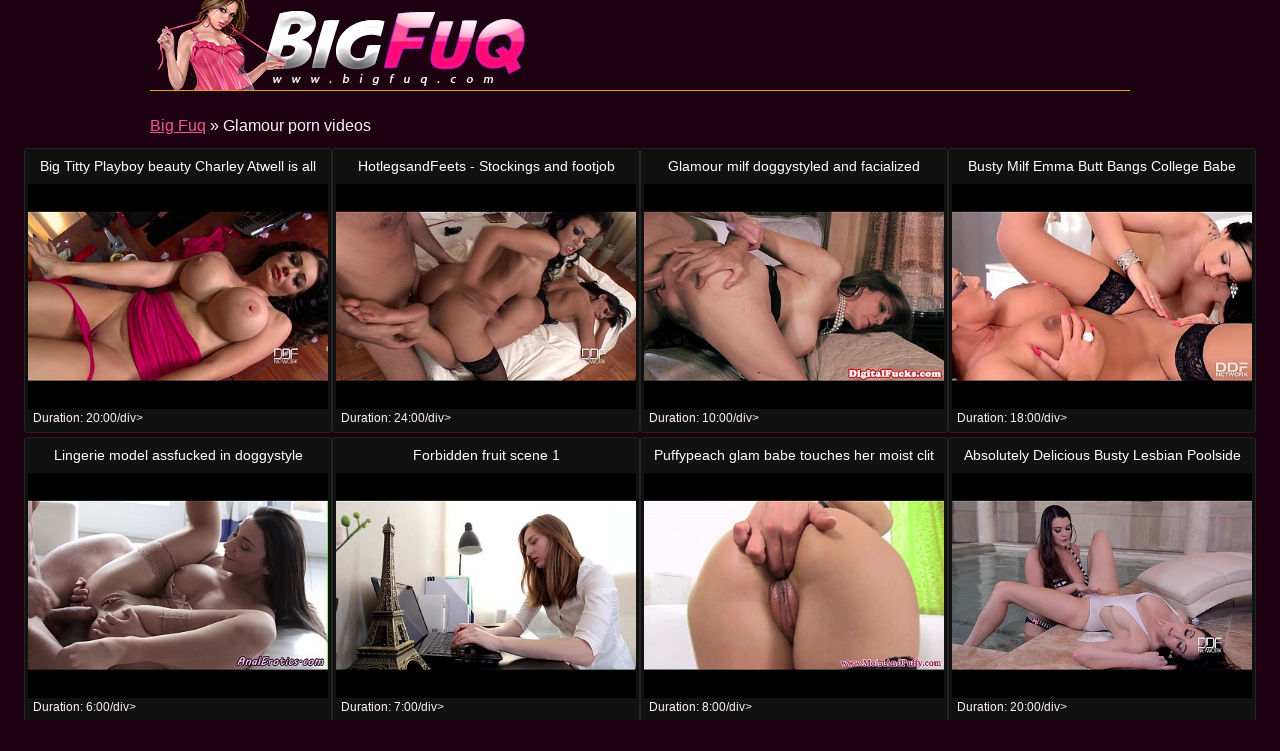

--- FILE ---
content_type: text/html
request_url: http://www.bigfuq.com/porn/glamour.html
body_size: 19529
content:
<!DOCTYPE html>
<html lang="en">

<head>
<meta http-equiv="Content-Type" content="text/html; charset=UTF-8">
<link rel="canonical" href="glamour.html" />
<meta property="og:url" content="glamour.html" />
<meta property="og:image" content="https://img-egc.xvideos.com/videos/thumbsll/62/ca/cf/62cacf961e24f4fc07107ae94a15cec0/62cacf961e24f4fc07107ae94a15cec0.21.jpg" />
<link rel="next" href="glamour/2.html">
<title>Glamour porn videos - Big Fuq</title>
<meta name="description" content="First-rate Glamour HD porn: Big Titty Playboy beauty Charley Atwell is all yours! [20:00] .. HotlegsandFeets - Stockings and footjob Threesome with Simony Diamond [24:00] .. Glamour milf doggystyled and facialized [10:00] .. ">
<script type="text/javascript" src="../static/staticx.js"></script>
<meta name="rating" content="adult">
<meta name="RATING" content="RTA-5042-1996-1400-1577-RTA">
<meta name="viewport" content="width=device-width, initial-scale=1.0, user-scalable=no">
<link rel="shortcut icon" href="../static/favicon.ico">
<base target="_blank" />
<link rel="stylesheet" href="../static/style.css" type="text/css" media="screen">
</head>
<body>
<script src="http://ajax.googleapis.com/ajax/libs/jquery/1.8.1/jquery.min.js"></script>
<div class="header"><div class="wrapper">
<a target="_top" href="../index.html" title="Big Fuq" class="logo" rel="home"></a>
</div></div><!--/header-->
<div class="content">
<div class="name_box">
<div class="name_2"><a href="../index.html">Big Fuq</a> &raquo; <h1 class="name_sub">Glamour porn videos</h1></div>
</div>
<div class="clear"></div>
<ul class="thumbs"><li><em class="title_name"><a target="_blank" href="../video/big-titty-playboy-beauty-charley-atwell-all-yours.html" title="Big Titty Playboy beauty Charley Atwell is all yours!">Big Titty Playboy beauty Charley Atwell is all yours!</em><img src="https://img-egc.xvideos.com/videos/thumbsll/62/ca/cf/62cacf961e24f4fc07107ae94a15cec0/62cacf961e24f4fc07107ae94a15cec0.21.jpg" alt="Bigtitspornstarporn Charleyatwell Ddfbigtits video: Big Titty Playboy beauty Charley Atwell is all yours!"></a>
<div class="info"><span class="fl qty">Duration: <em>20:00</em></span>/div></li><li><em class="title_name"><a target="_blank" href="../video/hotlegsandfeets-stockings-and-footjob-threesome-with.html" title="HotlegsandFeets - Stockings and footjob Threesome with Simony Diamond">HotlegsandFeets - Stockings and footjob Threesome with Simony Diamond</em><img src="https://img-egc.xvideos.com/videos/thumbsll/45/52/0f/45520fa8d93055bd36b39be3681789b3/45520fa8d93055bd36b39be3681789b3.20.jpg" alt="Ass Barefeet Cum video: HotlegsandFeets - Stockings and footjob Threesome with Simony Diamond"></a>
<div class="info"><span class="fl qty">Duration: <em>24:00</em></span>/div></li><li><em class="title_name"><a target="_blank" href="../video/glamour-milf-doggystyled-and-facialized-637016.html" title="Glamour milf doggystyled and facialized">Glamour milf doggystyled and facialized</em><img src="http://img-hw.xvideos.com/videos/thumbsll/b8/43/4f/b8434f65f01e2ea0e825c0d943be8ac2/b8434f65f01e2ea0e825c0d943be8ac2.11.jpg" alt="Bigtits Blowjob Classy video: Glamour milf doggystyled and facialized"></a>
<div class="info"><span class="fl qty">Duration: <em>10:00</em></span>/div></li><li><em class="title_name"><a target="_blank" href="../video/busty-milf-emma-butt-bangs-college-babe-with-double.html" title="Busty Milf Emma Butt Bangs College Babe with Double Dildo">Busty Milf Emma Butt Bangs College Babe with Double Dildo</em><img src="http://img-egc.xvideos.com/videos/thumbsll/ca/e6/39/cae639bb6d594ad7c047feba2eecfa2e/cae639bb6d594ad7c047feba2eecfa2e.15.jpg" alt="Ddfporn Ddfbusty Emmabutt video: Busty Milf Emma Butt Bangs College Babe with Double Dildo"></a>
<div class="info"><span class="fl qty">Duration: <em>18:00</em></span>/div></li><li><em class="title_name"><a target="_blank" href="../video/lingerie-model-assfucked-in-doggystyle-626407.html" title="Lingerie model assfucked in doggystyle">Lingerie model assfucked in doggystyle</em><img src="http://img-egc.xvideos.com/videos/thumbsll/c2/c8/7e/c2c87e196fd66d2b2757d43b08a23d4e/c2c87e196fd66d2b2757d43b08a23d4e.26.jpg" alt="Anal Analsex Assfucking video: Lingerie model assfucked in doggystyle"></a>
<div class="info"><span class="fl qty">Duration: <em>6:00</em></span>/div></li><li><em class="title_name"><a target="_blank" href="../video/forbidden-fruit-scene-1.html" title="Forbidden fruit scene 1">Forbidden fruit scene 1</em><img src="http://img-hw.xvideos.com/videos/thumbsll/01/78/49/017849e13649fa43c4475eec5325b2e7/017849e13649fa43c4475eec5325b2e7.1.jpg" alt="Art Blowjob Facial video: Forbidden fruit scene 1"></a>
<div class="info"><span class="fl qty">Duration: <em>7:00</em></span>/div></li><li><em class="title_name"><a target="_blank" href="../video/puffypeach-glam-babe-touches-her-moist-clit.html" title="Puffypeach glam babe touches her moist clit">Puffypeach glam babe touches her moist clit</em><img src="https://img-egc.xvideos.com/videos/thumbsll/10/4e/ab/104eabecca62b5af12ba2efa5420a1c1/104eabecca62b5af12ba2efa5420a1c1.15.jpg" alt="Baldpussy Fingering Glamour video: Puffypeach glam babe touches her moist clit"></a>
<div class="info"><span class="fl qty">Duration: <em>8:00</em></span>/div></li><li><em class="title_name"><a target="_blank" href="../video/absolutely-delicious-busty-lesbian-poolside-orgasms.html" title="Absolutely Delicious Busty Lesbian Poolside Orgasms">Absolutely Delicious Busty Lesbian Poolside Orgasms</em><img src="http://img-egc.xvideos.com/videos/thumbsll/e0/e8/fc/e0e8fcbbc3e879760bd5b0bd79f34929/e0e8fcbbc3e879760bd5b0bd79f34929.10.jpg" alt="Bikini Blush Cherry video: Absolutely Delicious Busty Lesbian Poolside Orgasms"></a>
<div class="info"><span class="fl qty">Duration: <em>20:00</em></span>/div></li><li><em class="title_name"><a target="_blank" href="../video/young-babe-cocksucks-old-man-before-cumshot.html" title="Young babe cocksucks old man before cumshot">Young babe cocksucks old man before cumshot</em><img src="https://img-egc.xvideos.com/videos/thumbsll/a4/d5/9e/a4d59e90b7d904a09f7f50bf048f02c5/a4d59e90b7d904a09f7f50bf048f02c5.16.jpg" alt="Babe Blowjob British video: Young babe cocksucks old man before cumshot"></a>
<div class="info"><span class="fl qty">Duration: <em>10:00</em></span>/div></li><li><em class="title_name"><a target="_blank" href="../video/facial-loving-glamour-babe-cumswallows.html" title="Facial loving glamour babe cumswallows">Facial loving glamour babe cumswallows</em><img src="https://img-egc.xvideos.com/videos/thumbsll/53/f2/3c/53f23c88673f1e22491b4afdf1e7f30c/53f23c88673f1e22491b4afdf1e7f30c.15.jpg" alt="Beauty Blowjob Cowgirl video: Facial loving glamour babe cumswallows"></a>
<div class="info"><span class="fl qty">Duration: <em>8:00</em></span>/div></li><li><em class="title_name"><a target="_blank" href="../video/hot-legs-and-feets-open-crotch-pantyhose-dreams-glamour.html" title="Hot Legs and Feets Open crotch pantyhose dreams Glamour lesbians foot fetish">Hot Legs and Feets Open crotch pantyhose dreams Glamour lesbians foot fetish</em><img src="https://img-egc.xvideos.com/videos/thumbsll/94/ec/51/94ec51536eec1b2672e420169c0d4ff6/94ec51536eec1b2672e420169c0d4ff6.3.jpg" alt="Cox Curvy Fetish video: Hot Legs and Feets Open crotch pantyhose dreams Glamour lesbians foot fetish"></a>
<div class="info"><span class="fl qty">Duration: <em>21:00</em></span>/div></li><li><em class="title_name"><a target="_blank" href="../video/fakeshooting-first-audition-of-antonia-sainz-on-fake.html" title="FakeShooting - First audition of Antonia Sainz on fake casting where fuck easy">FakeShooting - First audition of Antonia Sainz on fake casting where fuck easy</em><img src="http://img-hw.xvideos.com/videos/thumbsll/fe/37/ee/fe37ee8f9f264330bd574a22afa96ffb/fe37ee8f9f264330bd574a22afa96ffb.2.jpg" alt="Babe Bigass Bigcock video: FakeShooting - First audition of Antonia Sainz on fake casting where fuck easy"></a>
<div class="info"><span class="fl qty">Duration: <em>33:00</em></span>/div></li><li><em class="title_name"><a target="_blank" href="../video/teenyplayground-ass-fucked-brunette-swallow-loads-of.html" title="Teenyplayground Ass fucked brunette swallow loads of cum when satisfied">Teenyplayground Ass fucked brunette swallow loads of cum when satisfied</em><img src="http://img-hw.xvideos.com/videos/thumbsll/91/b6/f0/91b6f067a34c63ea894e720011466866/91b6f067a34c63ea894e720011466866.15.jpg" alt="Bigass Bigcock Bigtits video: Teenyplayground Ass fucked brunette swallow loads of cum when satisfied"></a>
<div class="info"><span class="fl qty">Duration: <em>12:00</em></span>/div></li><li><em class="title_name"><a target="_blank" href="../video/ddf-busty-busty-nymphos-fuck-plumber-with-monster-dick.html" title="DDF Busty Busty nymphos fuck plumber with monster dick">DDF Busty Busty nymphos fuck plumber with monster dick</em><img src="http://img-hw.xvideos.com/videos/thumbsll/40/9e/e5/409ee525bcedbdf7db2ad4850eaea607/409ee525bcedbdf7db2ad4850eaea607.4.jpg" alt="Blonde Chessie Cum video: DDF Busty Busty nymphos fuck plumber with monster dick"></a>
<div class="info"><span class="fl qty">Duration: <em>21:00</em></span>/div></li><li><em class="title_name"><a target="_blank" href="../video/hd-fucking-with-two-rods-from-college-bimbo-janette.html" title="Hd fucking with two rods from college bimbo Janette">Hd fucking with two rods from college bimbo Janette</em><img src="https://img-egc.xvideos.com/videos/thumbsll/5d/2e/6f/5d2e6f4e7b83ab5692c6dc5fa363573b/5d2e6f4e7b83ab5692c6dc5fa363573b.20.jpg" alt="Facial Glamour Group video: Hd fucking with two rods from college bimbo Janette"></a>
<div class="info"><span class="fl qty">Duration: <em>7:00</em></span>/div></li><li><em class="title_name"><a target="_blank" href="../video/glamour-submissive-jasmine-jae-spanked-and-deeply-ass.html" title="Glamour Submissive Jasmine Jae Spanked and Deeply Ass Fucked">Glamour Submissive Jasmine Jae Spanked and Deeply Ass Fucked</em><img src="https://img-egc.xvideos.com/videos/thumbsll/91/ed/64/91ed64ce2713edc402ed876522accb0d/91ed64ce2713edc402ed876522accb0d.6.jpg" alt="Bigtitsporn Ddfporn Deepthroatporn video: Glamour Submissive Jasmine Jae Spanked and Deeply Ass Fucked"></a>
<div class="info"><span class="fl qty">Duration: <em>24:00</em></span>/div></li><li><em class="title_name"><a target="_blank" href="../video/watch-jessa-taking-huge-cock-down-her-throat-and-suck.html" title="Watch Jessa taking a huge cock down her throat and suck every inch">Watch Jessa taking a huge cock down her throat and suck every inch</em><img src="http://img-egc.xvideos.com/videos/thumbsll/6b/71/59/6b71596666c0edebeeb65395097921ae/6b71596666c0edebeeb65395097921ae.15.jpg" alt="Bigtits Blonde Blowjob video: Watch Jessa taking a huge cock down her throat and suck every inch"></a>
<div class="info"><span class="fl qty">Duration: <em>12:00</em></span>/div></li><li><em class="title_name"><a target="_blank" href="../video/povbitch-el-storm-get-huge-loads-of-cum-on-her-hairy.html" title="Povbitch El Storm get huge loads of cum on her hairy young pussy">Povbitch El Storm get huge loads of cum on her hairy young pussy</em><img src="http://img-egc.xvideos.com/videos/thumbsll/53/98/5c/53985cd372922d77480014f92c28eb14/53985cd372922d77480014f92c28eb14.30.jpg" alt="Bigcock Cumonpussy Czech video: Povbitch El Storm get huge loads of cum on her hairy young pussy"></a>
<div class="info"><span class="fl qty">Duration: <em>15:00</em></span>/div></li><li><em class="title_name"><a target="_blank" href="../video/big-titty-legend-katerina-hartlova-rides-stiff-cock.html" title="Big Titty Legend Katerina Hartlova Rides a stiff Cock">Big Titty Legend Katerina Hartlova Rides a stiff Cock</em><img class="lazy" data-original="https://img-egc.xvideos.com/videos/thumbsll/e4/c8/42/e4c842fdfcb149d00b7aac1d31a82243/e4c842fdfcb149d00b7aac1d31a82243.3.jpg" alt="Curvy Fuck Glamour video: Big Titty Legend Katerina Hartlova Rides a stiff Cock"></a>
<div class="info"><span class="fl qty">Duration: <em>35:00</em></span></div></li><li><em class="title_name"><a target="_blank" href="../video/lusthd-euro-teens-love-to-fuck.html" title="LustHD - Euro Teens Love to Fuck!">LustHD - Euro Teens Love to Fuck!</em><img class="lazy" data-original="https://img-egc.xvideos.com/videos/thumbsll/66/20/df/6620df2b1b310d5a0ad075b625393c3e/6620df2b1b310d5a0ad075b625393c3e.12.jpg" alt="Couples Cowgirl Doggystyle video: LustHD - Euro Teens Love to Fuck!"></a>
<div class="info"><span class="fl qty">Duration: <em>8:00</em></span></div></li><li><em class="title_name"><a target="_blank" href="../video/wild-girl-susan-melo-hardcore-glamour-fuck-with-anal.html" title="Wild Girl Susan Melo Hardcore Glamour Fuck with Anal!">Wild Girl Susan Melo Hardcore Glamour Fuck with Anal!</em><img class="lazy" data-original="https://img-egc.xvideos.com/videos/thumbsll/23/82/82/238282bdb4e70b3e946f030c43a372e2/238282bdb4e70b3e946f030c43a372e2.15.jpg" alt="Ddfporn Ddfnetwork Deepthroat video: Wild Girl Susan Melo Hardcore Glamour Fuck with Anal!"></a>
<div class="info"><span class="fl qty">Duration: <em>21:00</em></span></div></li><li><em class="title_name"><a target="_blank" href="../video/glamorous-euro-anally-screwed-doggystyle.html" title="Glamorous euro anally screwed doggystyle">Glamorous euro anally screwed doggystyle</em><img class="lazy" data-original="https://img-egc.xvideos.com/videos/thumbsll/8e/2c/f5/8e2cf5d57c0c4437418acccf26cb95cb/8e2cf5d57c0c4437418acccf26cb95cb.15.jpg" alt="Anal Analsex Assfucking video: Glamorous euro anally screwed doggystyle"></a>
<div class="info"><span class="fl qty">Duration: <em>6:00</em></span></div></li><li><em class="title_name"><a target="_blank" href="../video/the-neighbors-wife-a-super-horny-timea-bela-fucks.html" title="The Neighbors Wife - A Super Horny Timea Bela Fucks in Kitchen">The Neighbors Wife - A Super Horny Timea Bela Fucks in Kitchen</em><img class="lazy" data-original="http://img-egc.xvideos.com/videos/thumbsll/b2/bd/9d/b2bd9dccd6431f08e1e208f68bab1339/b2bd9dccd6431f08e1e208f68bab1339.20.jpg" alt="Ddfnetwork Ddfporn Europorn video: The Neighbors Wife - A Super Horny Timea Bela Fucks in Kitchen"></a>
<div class="info"><span class="fl qty">Duration: <em>21:00</em></span></div></li><li><em class="title_name"><a target="_blank" href="../video/orgy-judge-investigates-facts-of-case-in-courtroom.html" title="Orgy - Judge investigates facts of the case in the courtroom">Orgy - Judge investigates facts of the case in the courtroom</em><img class="lazy" data-original="http://img-hw.xvideos.com/videos/thumbsll/04/5a/a2/045aa2fcfa015dd03408c1f87347c67d/045aa2fcfa015dd03408c1f87347c67d.9.jpg" alt="Blondes Brunettes Classic video: Orgy - Judge investigates facts of the case in the courtroom"></a>
<div class="info"><span class="fl qty">Duration: <em>17:00</em></span></div></li><li><em class="title_name"><a target="_blank" href="../video/povbitch-ugly-total-shaved-teen-fuck-in-front-her-boyfriend.html" title="Povbitch Ugly total shaved teen fuck in front her boyfriend &amp; enjoy it">Povbitch Ugly total shaved teen fuck in front her boyfriend &amp; enjoy it</em><img class="lazy" data-original="https://img-egc.xvideos.com/videos/thumbsll/bd/4b/76/bd4b76804b0808ac6f15aaecca07d0c9/bd4b76804b0808ac6f15aaecca07d0c9.13.jpg" alt="Blonde Blowjob Boyfriend video: Povbitch Ugly total shaved teen fuck in front her boyfriend &amp; enjoy it"></a>
<div class="info"><span class="fl qty">Duration: <em>12:00</em></span></div></li><li><em class="title_name"><a target="_blank" href="../video/povbitch-uglyest-experience-ever-with-dirty-totally.html" title="Povbitch Uglyest experience ever with dirty totally shaved bad girl">Povbitch Uglyest experience ever with dirty totally shaved bad girl</em><img class="lazy" data-original="http://img-egc.xvideos.com/videos/thumbsll/ef/b9/64/efb964d2509dcf32ef764e36a9d190bd/efb964d2509dcf32ef764e36a9d190bd.15.jpg" alt="Babe Badgirl Bigcock video: Povbitch Uglyest experience ever with dirty totally shaved bad girl"></a>
<div class="info"><span class="fl qty">Duration: <em>7:00</em></span></div></li><li><em class="title_name"><a target="_blank" href="../video/glamour-girl-pussy-pounding.html" title="Glamour girl pussy pounding">Glamour girl pussy pounding</em><img class="lazy" data-original="https://img-egc.xvideos.com/videos/thumbsll/54/65/99/546599c9f6da23478bafa20164d50b6c/546599c9f6da23478bafa20164d50b6c.15.jpg" alt="Blackcocks Creampie Teachers video: Glamour girl pussy pounding"></a>
<div class="info"><span class="fl qty">Duration: <em>58:00</em></span></div></li><li><em class="title_name"><a target="_blank" href="../video/squirting-glam-beauty-bouncing-on-cock-577271.html" title="Squirting glam beauty bouncing on cock">Squirting glam beauty bouncing on cock</em><img class="lazy" data-original="http://img-hw.xvideos.com/videos/thumbsll/f1/e8/d4/f1e8d4ae5d87034fceda7eec634471dc/f1e8d4ae5d87034fceda7eec634471dc.26.jpg" alt="Beauty Bounce Closeup video: Squirting glam beauty bouncing on cock"></a>
<div class="info"><span class="fl qty">Duration: <em>10:00</em></span></div></li><li><em class="title_name"><a target="_blank" href="../video/povbich-perfect-teen-for-perfect-cum-loud-and-hardcore.html" title="Povbich - Perfect teen for perfect cum loud and hardcore fuck in living room">Povbich - Perfect teen for perfect cum loud and hardcore fuck in living room</em><img class="lazy" data-original="http://img-hw.xvideos.com/videos/thumbsll/78/82/16/7882169701b83ec13d18926b2758f990/7882169701b83ec13d18926b2758f990.15.jpg" alt="Bigdick Cumonass Curlyhair video: Povbich - Perfect teen for perfect cum loud and hardcore fuck in living room"></a>
<div class="info"><span class="fl qty">Duration: <em>7:00</em></span></div></li><li><em class="title_name"><a target="_blank" href="../video/sorority-babes-pussylicked-and-fucked-in-trio.html" title="Sorority babes pussylicked and fucked in trio">Sorority babes pussylicked and fucked in trio</em><img class="lazy" data-original="https://img-egc.xvideos.com/videos/thumbsll/01/db/3d/01db3d540a09b69856e642c1583894c1/01db3d540a09b69856e642c1583894c1.8.jpg" alt="Babes Bigtits Blowjob video: Sorority babes pussylicked and fucked in trio"></a>
<div class="info"><span class="fl qty">Duration: <em>10:00</em></span></div></li><li><em class="title_name"><a target="_blank" href="../video/bigtits-babe-pussyfucked-deeply.html" title="Bigtits babe pussyfucked deeply">Bigtits babe pussyfucked deeply</em><img class="lazy" data-original="https://img-egc.xvideos.com/videos/thumbsll/34/aa/96/34aa9620aae64f7cb1bb3b4e3f876254/34aa9620aae64f7cb1bb3b4e3f876254.2.jpg" alt="Amateurs Babe Babes video: Bigtits babe pussyfucked deeply"></a>
<div class="info"><span class="fl qty">Duration: <em>7:00</em></span></div></li><li><em class="title_name"><a target="_blank" href="../video/alix-lynx-and-august-taylor-taking-huge-cock-in-all.html" title="Alix Lynx and August Taylor taking a huge cock in all their holes">Alix Lynx and August Taylor taking a huge cock in all their holes</em><img class="lazy" data-original="http://img-hw.xvideos.com/videos/thumbsll/1f/13/a6/1f13a63d38f64353aeab610fbe9b43cb/1f13a63d38f64353aeab610fbe9b43cb.5.jpg" alt="Bigass Bigdicks Bigtits video: Alix Lynx and August Taylor taking a huge cock in all their holes"></a>
<div class="info"><span class="fl qty">Duration: <em>11:00</em></span></div></li><li><em class="title_name"><a target="_blank" href="../video/cutie-cocksucking-old-guy-in-threeway.html" title="Cutie cocksucking old guy in threeway">Cutie cocksucking old guy in threeway</em><img class="lazy" data-original="https://img-egc.xvideos.com/videos/thumbsll/22/7c/6b/227c6be65c18e9f973e6bc16e8577112/227c6be65c18e9f973e6bc16e8577112.8.jpg" alt="Blowjob British Classy video: Cutie cocksucking old guy in threeway"></a>
<div class="info"><span class="fl qty">Duration: <em>10:00</em></span></div></li><li><em class="title_name"><a target="_blank" href="../video/luxury-schoolgirl-gets-fucked-6-ways-from-sunday.html" title="Luxury schoolgirl gets fucked 6 ways from Sunday.">Luxury schoolgirl gets fucked 6 ways from Sunday.</em><img class="lazy" data-original="http://img-egc.xvideos.com/videos/thumbsll/24/5d/66/245d667641e62f65aae0d96baba7fe54/245d667641e62f65aae0d96baba7fe54.30.jpg" alt="Cowgirlporn Cumshot Ddfporn video: Luxury schoolgirl gets fucked 6 ways from Sunday."></a>
<div class="info"><span class="fl qty">Duration: <em>21:00</em></span></div></li><li><em class="title_name"><a target="_blank" href="../video/thomas-lee-fed-her-girlfriend-in-her-bed-with-tons.html" title="Thomas Lee fed her girlfriend in her bed with tons of cum">Thomas Lee fed her girlfriend in her bed with tons of cum</em><img class="lazy" data-original="http://img-egc.xvideos.com/videos/thumbsll/33/25/b1/3325b16446e99a39e5283a2657fa0532/3325b16446e99a39e5283a2657fa0532.22.jpg" alt="Babe Bigcock Brunette video: Thomas Lee fed her girlfriend in her bed with tons of cum"></a>
<div class="info"><span class="fl qty">Duration: <em>22:00</em></span></div></li><li><em class="title_name"><a target="_blank" href="../video/sexy-yoga-scene-2.html" title="Sexy yoga scene 2">Sexy yoga scene 2</em><img class="lazy" data-original="https://img-egc.xvideos.com/videos/thumbsll/b9/d9/3d/b9d93d665dd9d2a6b81deb65f1f797c6/b9d93d665dd9d2a6b81deb65f1f797c6.1.jpg" alt="Blowjob Brunette Facial video: Sexy yoga scene 2"></a>
<div class="info"><span class="fl qty">Duration: <em>7:00</em></span></div></li><li><em class="title_name"><a target="_blank" href="../video/must-see-extra-incredible-blonde-lesbians-in-stockings.html" title="Must See - Extra incredible Blonde Lesbians in Stockings go Anal!">Must See - Extra incredible Blonde Lesbians in Stockings go Anal!</em><img class="lazy" data-original="https://img-egc.xvideos.com/videos/thumbsll/18/d3/71/18d3713925d22a9eda9d3412ec42dbf1/18d3713925d22a9eda9d3412ec42dbf1.15.jpg" alt="Ddfporn Ddfnetwork Europorn video: Must See - Extra incredible Blonde Lesbians in Stockings go Anal!"></a>
<div class="info"><span class="fl qty">Duration: <em>20:00</em></span></div></li><li><em class="title_name"><a target="_blank" href="../video/kinky-lezdoms-dildo-fuck-in-bondage-cellar.html" title="Kinky lezdoms dildo fuck in bondage cellar">Kinky lezdoms dildo fuck in bondage cellar</em><img class="lazy" data-original="http://img-egc.xvideos.com/videos/thumbsll/90/ac/5f/90ac5f9346f92cc8f26516906cf084b1/90ac5f9346f92cc8f26516906cf084b1.15.jpg" alt="Boots Domination Dominatrix video: Kinky lezdoms dildo fuck in bondage cellar"></a>
<div class="info"><span class="fl qty">Duration: <em>8:00</em></span></div></li><li><em class="title_name"><a target="_blank" href="../video/glamour-british-mature-doggystyle-rammed.html" title="Glamour british mature doggystyle rammed">Glamour british mature doggystyle rammed</em><img class="lazy" data-original="https://img-egc.xvideos.com/videos/thumbsll/b7/f5/5b/b7f55bf1eafb6ee8e07dff6a32e71282/b7f55bf1eafb6ee8e07dff6a32e71282.28.jpg" alt="Brunette Cougar Doggystyle video: Glamour british mature doggystyle rammed"></a>
<div class="info"><span class="fl qty">Duration: <em>8:00</em></span></div></li><li><em class="title_name"><a target="_blank" href="../video/shootourself-broken-stockings-open-way-to-horny-pussy.html" title="ShootOurSelf Broken stockings open the way to horny pussy">ShootOurSelf Broken stockings open the way to horny pussy</em><img class="lazy" data-original="http://img-egc.xvideos.com/videos/thumbsll/84/b1/30/84b1300f6808a4900eaf7a95e0b6ae3b/84b1300f6808a4900eaf7a95e0b6ae3b.15.jpg" alt="Babe Bigcock Blowjob video: ShootOurSelf Broken stockings open the way to horny pussy"></a>
<div class="info"><span class="fl qty">Duration: <em>12:00</em></span></div></li><li><em class="title_name"><a target="_blank" href="../video/lusthd-hardcore-fuckfest.html" title="LustHD - Hardcore Fuckfest!">LustHD - Hardcore Fuckfest!</em><img class="lazy" data-original="http://img-hw.xvideos.com/videos/thumbsll/30/cb/e6/30cbe68be6a9c1b78b1dc94ba162219a/30cbe68be6a9c1b78b1dc94ba162219a.3.jpg" alt="Brunette Couple Cowgirl video: LustHD - Hardcore Fuckfest!"></a>
<div class="info"><span class="fl qty">Duration: <em>8:00</em></span></div></li><li><em class="title_name"><a target="_blank" href="../video/spitroasted-eurobabe-dp-fucked-by-pool.html" title="Spitroasted eurobabe DP fucked by the pool">Spitroasted eurobabe DP fucked by the pool</em><img class="lazy" data-original="http://img-egc.xvideos.com/videos/thumbsll/42/15/2f/42152f1558db5b18bbe2321e63bb9c51/42152f1558db5b18bbe2321e63bb9c51.15.jpg" alt="Assfucking Babe Classy video: Spitroasted eurobabe DP fucked by the pool"></a>
<div class="info"><span class="fl qty">Duration: <em>6:00</em></span></div></li><li><em class="title_name"><a target="_blank" href="../video/euro-babe-in-lingerie-double-penetrated.html" title="Euro babe in lingerie double penetrated">Euro babe in lingerie double penetrated</em><img class="lazy" data-original="https://img-egc.xvideos.com/videos/thumbsll/f7/62/5c/f7625c9dce042fae3e2a632f568c811e/f7625c9dce042fae3e2a632f568c811e.15.jpg" alt="Buttfucking Cumonass Double video: Euro babe in lingerie double penetrated"></a>
<div class="info"><span class="fl qty">Duration: <em>8:00</em></span></div></li><li><em class="title_name"><a target="_blank" href="../video/bigtitted-glamour-model-cockriding-after-bj-609347.html" title="Bigtitted glamour model cockriding after bj">Bigtitted glamour model cockriding after bj</em><img class="lazy" data-original="http://img-hw.xvideos.com/videos/thumbsll/5d/a1/98/5da198a3632b738e6caab6a755ebdd51/5da198a3632b738e6caab6a755ebdd51.15.jpg" alt="Bigtits Blowjob Busty video: Bigtitted glamour model cockriding after bj"></a>
<div class="info"><span class="fl qty">Duration: <em>10:00</em></span></div></li><li><em class="title_name"><a target="_blank" href="../video/fakeshooting-petite-beauty-get-cum-on-her-great-tits.html" title="FakeShooting - Petite beauty get cum on her great tits after convinced to fuck">FakeShooting - Petite beauty get cum on her great tits after convinced to fuck</em><img class="lazy" data-original="http://img-egc.xvideos.com/videos/thumbsll/9b/d0/db/9bd0db50f4703cc3ddd06c3c64b81ad9/9bd0db50f4703cc3ddd06c3c64b81ad9.15.jpg" alt="Babe Bigcock Bigtits video: FakeShooting - Petite beauty get cum on her great tits after convinced to fuck"></a>
<div class="info"><span class="fl qty">Duration: <em>12:00</em></span></div></li><li><em class="title_name"><a target="_blank" href="../video/rubateen-rubbing-and-drilling-avery-039-s-tight.html" title="RubATeen - Rubbing And Drilling Avery&#039;s Tight Pussy">RubATeen - Rubbing And Drilling Avery&#039;s Tight Pussy</em><img class="lazy" data-original="https://img-egc.xvideos.com/videos/thumbsll/78/65/7b/78657bb383619141d86b428ae7500be3/78657bb383619141d86b428ae7500be3.15.jpg" alt="Bigcock Booty Brunette video: RubATeen - Rubbing And Drilling Avery&#039;s Tight Pussy"></a>
<div class="info"><span class="fl qty">Duration: <em>1:33</em></span></div></li><li><em class="title_name"><a target="_blank" href="../video/t-amp-a-049.html" title="T&amp;A 049">T&amp;A 049</em><img class="lazy" data-original="http://img-hw.xvideos.com/videos/thumbsll/ff/d7/de/ffd7de10df0aa9c9d6cdeaa080f6491a/ffd7de10df0aa9c9d6cdeaa080f6491a.2.jpg" alt="Amateurs Dicksucking Facefucking video: T&amp;A 049"></a>
<div class="info"><span class="fl qty">Duration: <em>33:00</em></span></div></li><li><em class="title_name"><a target="_blank" href="../video/glam-babes-deepthroating-dicks-in-group.html" title="Glam babes deepthroating dicks in group">Glam babes deepthroating dicks in group</em><img class="lazy" data-original="http://img-egc.xvideos.com/videos/thumbsll/70/a1/ae/70a1aea943d2ffe2596a2e24e0aa3b7b/70a1aea943d2ffe2596a2e24e0aa3b7b.2.jpg" alt="Babes Blowjob Classy video: Glam babes deepthroating dicks in group"></a>
<div class="info"><span class="fl qty">Duration: <em>10:00</em></span></div></li><li><em class="title_name"><a target="_blank" href="../video/young-pornstar-fucked-and-facialized.html" title="Young pornstar fucked and facialized">Young pornstar fucked and facialized</em><img class="lazy" data-original="http://img-egc.xvideos.com/videos/thumbsll/91/e9/05/91e905bcf663832acbc83e177622137e/91e905bcf663832acbc83e177622137e.15.jpg" alt="Euro European Eurosex video: Young pornstar fucked and facialized"></a>
<div class="info"><span class="fl qty">Duration: <em>6:00</em></span></div></li><li><em class="title_name"><a target="_blank" href="../video/black-hair-super-horny-slut-wait-for-stranger-and-masturbate.html" title="Black hair super horny slut wait for stranger and masturbate before fuck">Black hair super horny slut wait for stranger and masturbate before fuck</em><img class="lazy" data-original="http://img-egc.xvideos.com/videos/thumbsll/94/48/3a/94483a8361ffa3b8e3012e1a68b42e67/94483a8361ffa3b8e3012e1a68b42e67.15.jpg" alt="Bigass Bigcock Bitch video: Black hair super horny slut wait for stranger and masturbate before fuck"></a>
<div class="info"><span class="fl qty">Duration: <em>23:00</em></span></div></li><li><em class="title_name"><a target="_blank" href="../video/glamcore-babe-assfucked-with-black-cock.html" title="Glamcore babe assfucked with black cock">Glamcore babe assfucked with black cock</em><img class="lazy" data-original="http://img-hw.xvideos.com/videos/thumbsll/f4/5c/69/f45c699b8df83c8106133b6635a3065a/f45c699b8df83c8106133b6635a3065a.5.jpg" alt="Bignipples Black Blowjob video: Glamcore babe assfucked with black cock"></a>
<div class="info"><span class="fl qty">Duration: <em>10:00</em></span></div></li><li><em class="title_name"><a target="_blank" href="../video/big-titty-starlet-fucked-deep-in-her-ass.html" title="Big Titty Starlet Fucked Deep in her Ass">Big Titty Starlet Fucked Deep in her Ass</em><img class="lazy" data-original="https://img-egc.xvideos.com/videos/thumbsll/ce/44/64/ce446499ff01a06fc6dbceb87eb64705/ce446499ff01a06fc6dbceb87eb64705.15.jpg" alt="Ass Black Doggy video: Big Titty Starlet Fucked Deep in her Ass"></a>
<div class="info"><span class="fl qty">Duration: <em>18:00</em></span></div></li><li><em class="title_name"><a target="_blank" href="../video/cumshot-loving-glamour-babe-facialized.html" title="Cumshot loving glamour babe facialized">Cumshot loving glamour babe facialized</em><img class="lazy" data-original="https://img-egc.xvideos.com/videos/thumbsll/fb/b5/d3/fbb5d3eaf8aaf5e12b62d7869821cd5a/fbb5d3eaf8aaf5e12b62d7869821cd5a.15.jpg" alt="Beauty Bigboobs Bigtits video: Cumshot loving glamour babe facialized"></a>
<div class="info"><span class="fl qty">Duration: <em>8:00</em></span></div></li><li><em class="title_name"><a target="_blank" href="../video/takevan-milf-blond-lost-all-clothes-amp-dude-in-van.html" title="Takevan Milf blond lost all clothes &amp; dude in van help to fuck her">Takevan Milf blond lost all clothes &amp; dude in van help to fuck her</em><img class="lazy" data-original="http://img-egc.xvideos.com/videos/thumbsll/b7/b5/53/b7b553a1b0fc014280836472a2aa2e40/b7b553a1b0fc014280836472a2aa2e40.27.jpg" alt="Babe Bigass Bigcock video: Takevan Milf blond lost all clothes &amp; dude in van help to fuck her"></a>
<div class="info"><span class="fl qty">Duration: <em>7:00</em></span></div></li><li><em class="title_name"><a target="_blank" href="../video/babes-lets-get-lost-starring-mischa-cross-and-tyra.html" title="Babes - Lets Get Lost starring Mischa Cross and Tyra Moon clip">Babes - Lets Get Lost starring Mischa Cross and Tyra Moon clip</em><img class="lazy" data-original="http://img-egc.xvideos.com/videos/thumbsll/73/94/9d/73949d711508ee2c6d9303bf24370408/73949d711508ee2c6d9303bf24370408.15.jpg" alt="Art Babes Blowjob video: Babes - Lets Get Lost starring Mischa Cross and Tyra Moon clip"></a>
<div class="info"><span class="fl qty">Duration: <em>8:00</em></span></div></li><li><em class="title_name"><a target="_blank" href="../video/babes-a-change-in-season-kiera-winters.html" title="Babes - A CHANGE IN SEASON - (Kiera Winters)">Babes - A CHANGE IN SEASON - (Kiera Winters)</em><img class="lazy" data-original="http://img-egc.xvideos.com/videos/thumbsll/73/dd/b8/73ddb8596f54d0de3cf6ad472987ba7b/73ddb8596f54d0de3cf6ad472987ba7b.15.jpg" alt="Art Blowjob Brazzers video: Babes - A CHANGE IN SEASON - (Kiera Winters)"></a>
<div class="info"><span class="fl qty">Duration: <em>8:00</em></span></div></li><li><em class="title_name"><a target="_blank" href="../video/jodi-taylor-gives-a-guy-head-after-touching-herself.html" title="Jodi Taylor Gives A Guy Head After Touching Herself">Jodi Taylor Gives A Guy Head After Touching Herself</em><img class="lazy" data-original="http://img-egc.xvideos.com/videos/thumbsll/09/81/c7/0981c7b08a3087b0e1730e7eb1a63bb9/0981c7b08a3087b0e1730e7eb1a63bb9.2.jpg" alt="College Couples Cumshot video: Jodi Taylor Gives A Guy Head After Touching Herself"></a>
<div class="info"><span class="fl qty">Duration: <em>10:00</em></span></div></li><li><em class="title_name"><a target="_blank" href="../video/eurobabesworldgrandi-labbra-big-lips-02.html" title="EUROBABESWORLDGrandi labbra - Big lips 02">EUROBABESWORLDGrandi labbra - Big lips 02</em><img class="lazy" data-original="http://img-egc.xvideos.com/videos/thumbsll/eb/bf/77/ebbf7773d8c100dfc06c893ce58b791f/ebbf7773d8c100dfc06c893ce58b791f.15.jpg" alt="Analsex Babe Babes video: EUROBABESWORLDGrandi labbra - Big lips 02"></a>
<div class="info"><span class="fl qty">Duration: <em>13:00</em></span></div></li><li><em class="title_name"><a target="_blank" href="../video/glamorous-cfnm-femdoms-tugging-sub-in-group.html" title="Glamorous cfnm femdoms tugging sub in group">Glamorous cfnm femdoms tugging sub in group</em><img class="lazy" data-original="https://img-egc.xvideos.com/videos/thumbsll/58/eb/00/58eb001299d864240b12319fdbf780aa/58eb001299d864240b12319fdbf780aa.15.jpg" alt="Cfnm Classy Domination video: Glamorous cfnm femdoms tugging sub in group"></a>
<div class="info"><span class="fl qty">Duration: <em>6:00</em></span></div></li><li><em class="title_name"><a target="_blank" href="../video/assfucked-glam-babe-loves-doggystyle.html" title="Assfucked glam babe loves doggystyle">Assfucked glam babe loves doggystyle</em><img class="lazy" data-original="http://img-egc.xvideos.com/videos/thumbsll/b3/08/39/b30839fd07441ce89cb663e9be6fcdde/b30839fd07441ce89cb663e9be6fcdde.27.jpg" alt="Anal Analsex Assfucking video: Assfucked glam babe loves doggystyle"></a>
<div class="info"><span class="fl qty">Duration: <em>6:00</em></span></div></li></ul>
<div class="pagination">
<div class="sort">
<a target="_top" href="glamour/2.html" title="Next Page">Next page -&gt;</a></div><!--/pages-->
</div><!--/pagination-->
<div style="text-align:center">We know it's pretty complicated to find <u>glamour free porn</u> that have both fast streaming and high quality! This is why we do the hard part for you.  The big fuq also recommends: <strong>hd fucking with two rods from college bimbo janette and facial loving glamour babe cumswallows</strong>. Just be sure that your phone is on silent mode :)</div>
<h3 class="related">Newest updates from partners sites:</h3>

<div class="thumbs thumbs_2"><ul>
<li><a href="http://www.deliciousmovies.com/" title="Porno Movies" rel="nofollow"><img class="lazy" data-original="/cmsx2/top/tt/deliciousmovies.com.jpg" alt="Porno Movies"><em>Porno Movies</em></a></li>
<li><a href="http://www.xxnx.video/" title="XXNX" rel="nofollow"><img class="lazy" data-original="/cmsx2/top/tt/xxnx.video.jpg" alt="XXNX"><em>XXNX</em></a></li>
<li><a href="http://www.clipzgasm.com/" title="Clipzgasm" rel="nofollow"><img class="lazy" data-original="/cmsx2/top/tt/clipzgasm.com.jpg" alt="Clipzgasm"><em>Clipzgasm</em></a></li>
<li><a href="http://www.hamsterporn.tube/" title="HamsterPorn.tube" rel="nofollow"><img class="lazy" data-original="/cmsx2/top/tt/hamsterporn.tube.jpg" alt="HamsterPorn.tube"><em>HamsterPorn.tube</em></a></li>
<li><a href="http://www.xxxapetube.com/" title="XXX Apetube" rel="nofollow"><img class="lazy" data-original="/cmsx2/top/tt/xxxapetube.com.jpg" alt="XXX Apetube"><em>XXX Apetube</em></a></li>
<li><a href="http://www.bigrawtube.com/" title="Raw Tube" rel="nofollow"><img class="lazy" data-original="/cmsx2/top/tt/bigrawtube.com.jpg" alt="Raw Tube"><em>Raw Tube</em></a></li>
<li><a href="http://www.hotfucktube.com/" title="XNXX" rel="nofollow"><img class="lazy" data-original="/cmsx2/top/tt/hotfucktube.com.jpg" alt="XNXX"><em>XNXX</em></a></li>
<li><a href="http://www.xxxperfectgirls.net/" title="XXX Perfectgirls" rel="nofollow"><img class="lazy" data-original="/cmsx2/top/tt/xxxperfectgirls.net.jpg" alt="XXX Perfectgirls"><em>XXX Perfectgirls</em></a></li>
<li><a href="http://www.bestfucktube.com/" title="FuckTube" rel="nofollow"><img class="lazy" data-original="/cmsx2/top/tt/bestfucktube.com.jpg" alt="FuckTube"><em>FuckTube</em></a></li>
<li><a href="http://www.tubeixxx.com/" title="Ixxx" rel="nofollow"><img class="lazy" data-original="/cmsx2/top/tt/tubeixxx.com.jpg" alt="Ixxx"><em>Ixxx</em></a></li>
<li><a href="http://www.tubeworldsex.com/" title="Tube WorldSex" rel="nofollow"><img class="lazy" data-original="/cmsx2/top/tt/tubeworldsex.com.jpg" alt="Tube WorldSex"><em>Tube WorldSex</em></a></li>
<li><a href="http://amateurhqxxx.com/" title="Amateur HQ XXX" rel="nofollow"><img class="lazy" data-original="/cmsx2/top/tt/amateurhqxxx.com.jpg" alt="Amateur HQ XXX"><em>Amateur HQ XXX</em></a></li>
<li><a href="http://www.tubedirty.com/" title="Dirty Porn Tube" rel="nofollow"><img class="lazy" data-original="/cmsx2/top/tt/tubedirty.com.jpg" alt="Dirty Porn Tube"><em>Dirty Porn Tube</em></a></li>
<li><a href="http://www.tubeal4a.com/" title="Al-4a" rel="nofollow"><img class="lazy" data-original="/cmsx2/top/tt/tubeal4a.com.jpg" alt="Al-4a"><em>Al-4a</em></a></li>
<li><a href="http://www.tubexxnxx.com/" title="XXnXX Porn" rel="nofollow"><img class="lazy" data-original="/cmsx2/top/tt/tubexxnxx.com.jpg" alt="XXnXX Porn"><em>XXnXX Porn</em></a></li>
<li><a href="http://www.redfreeporn.com/" title="Red Porn" rel="nofollow"><img class="lazy" data-original="/cmsx2/top/tt/redfreeporn.com.jpg" alt="Red Porn"><em>Red Porn</em></a></li>
<li><a href="http://pornonote.pro/" title="Porno Note" rel="nofollow"><img class="lazy" data-original="/cmsx2/top/tt/pornonote.pro.jpg" alt="Porno Note"><em>Porno Note</em></a></li>
<li><a href="http://www.pornocategories.com/" title="Sun Porno Categories" rel="nofollow"><img class="lazy" data-original="/cmsx2/top/tt/pornocategories.com.jpg" alt="Sun Porno Categories"><em>Sun Porno Categories</em></a></li>
<li><a href="http://tourporno.com/" title="Tour Porno Tube" rel="nofollow"><img class="lazy" data-original="/cmsx2/top/tt/tourporno.com.jpg" alt="Tour Porno Tube"><em>Tour Porno Tube</em></a></li>
<li><a href="http://www.xlxxporntube.com/" title="Porn Tube" rel="nofollow"><img class="lazy" data-original="/cmsx2/top/tt/xlxxporntube.com.jpg" alt="Porn Tube"><em>Porn Tube</em></a></li>
<li><a href="http://www.videosexparty.com/" title="Video Sex Party" rel="nofollow"><img class="lazy" data-original="/cmsx2/top/tt/videosexparty.com.jpg" alt="Video Sex Party"><em>Video Sex Party</em></a></li>
</ul></div>
<h2 class="related">All fuq categories:</h2>
<div class="wrapper">
<div class="tops"><div class="tops_box cats">
<ul><li><a href="over-10-inch-cock.html">10+ Inch Cock</a> (1)</li><li><a href="18-year-old.html">18 Year Old</a> (33)</li><li><a href="3d.html">3D</a> (24)</li><li><a href="3d-monster.html">3D Monster</a> (1)</li><li><a href="3some.html">3some</a> (69)</li><li><a href="4some.html">4some</a> (9)</li><li><a href="69.html">69</a> (48)</li><li><a href="actress.html">Actress</a> (5)</li><li><a href="adorable.html">Adorable</a> (16)</li><li><a href="adultery.html">Adultery</a> (8)</li><li><a href="african.html">African</a> (20)</li><li><a href="all-holes.html">All Holes</a> (4)</li><li><a href="amateur.html">Amateur</a> (1535)</li><li><a href="amateur-anal.html">Amateur Anal</a> (380)</li><li><a href="amateur-blowjob.html">Amateur Blowjob</a> (168)</li><li><a href="amateur-gangbang.html">Amateur Gangbang</a> (71)</li><li><a href="amateur-interracial.html">Amateur Interracial</a> (66)</li><li><a href="amateur-lesbian.html">Amateur Lesbian</a> (48)</li><li><a href="amateur-milf.html">Amateur MILF</a> (235)</li><li><a href="amateur-teen.html">Amateur Teen</a> (463)</li><li><a href="amateur-threesome.html">Amateur Threesome</a> (55)</li><li><a href="amateur-wife.html">Amateur Wife</a> (111)</li><li><a href="amazing.html">Amazing</a> (97)</li><li><a href="american.html">American</a> (130)</li><li><a href="anal.html">Anal</a> (1993)</li><li><a href="anal-beads.html">Anal Beads</a> (4)</li><li><a href="anal-casting.html">Anal Casting</a> (31)</li><li><a href="anal-compilation.html">Anal Compilation</a> (50)</li><li><a href="anal-creampie.html">Anal Creampie</a> (41)</li><li><a href="anal-dp.html">Anal DP</a> (289)</li><li><a href="anal-dildo.html">Anal Dildo</a> (151)</li><li><a href="anal-fingering.html">Anal Fingering</a> (267)</li><li><a href="anal-fisting.html">Anal Fisting</a> (49)</li><li><a href="anal-gaping.html">Anal Gaping</a> (89)</li><li><a href="anal-masturbation.html">Anal Masturbation</a> (3)</li><li><a href="anal-orgasm.html">Anal Orgasm</a> (131)</li><li><a href="anal-plug.html">Anal Plug</a> (4)</li><li><a href="anal-slut.html">Anal Slut</a> (154)</li><li><a href="anal-toying.html">Anal Toying</a> (189)</li><li><a href="angels.html">Angels</a> (88)</li><li><a href="animation.html">Animation</a> (9)</li><li><a href="anime.html">Anime</a> (45)</li><li><a href="anonymous.html">Anonymous</a> (1)</li><li><a href="anus.html">Anus</a> (11)</li><li><a href="arab.html">Arab</a> (47)</li><li><a href="arab-amateur.html">Arab Amateur</a> (11)</li><li><a href="army.html">Army</a> (2)</li><li><a href="art.html">Art</a> (61)</li><li><a href="asian.html">Asian</a> (527)</li><li><a href="asian-amateur.html">Asian Amateur</a> (104)</li><li><a href="asian-anal.html">Asian Anal</a> (95)</li><li><a href="asian-babe.html">Asian Babe</a> (71)</li><li><a href="asian-blowjob.html">Asian Blowjob</a> (202)</li><li><a href="asian-femdom.html">Asian Femdom</a> (21)</li><li><a href="asian-interracial.html">Asian Interracial</a> (42)</li><li><a href="asian-lesbian.html">Asian Lesbian</a> (25)</li><li><a href="asian-milf.html">Asian MILF</a> (85)</li><li><a href="asian-massage.html">Asian Massage</a> (38)</li><li><a href="asian-teen.html">Asian Teen</a> (148)</li><li><a href="ass.html">Ass</a> (2219)</li><li><a href="ass-fucking.html">Ass Fucking</a> (313)</li><li><a href="ass-licking.html">Ass Licking</a> (309)</li><li><a href="ass-play.html">Ass Play</a> (23)</li><li><a href="ass-to-mouth.html">Ass To Mouth</a> (96)</li><li><a href="ass-to-pussy.html">Ass To Pussy</a> (2)</li><li><a href="ass-worship.html">Ass Worship</a> (34)</li><li><a href="asshole.html">Asshole</a> (153)</li><li><a href="audition.html">Audition</a> (66)</li><li><a href="australian.html">Australian</a> (24)</li><li><a href="awesome.html">Awesome</a> (27)</li><li><a href="bbw.html">BBW</a> (402)</li><li><a href="bbw-anal.html">BBW Anal</a> (41)</li><li><a href="bbw-gangbang.html">BBW Gangbang</a> (15)</li><li><a href="bbw-teen.html">BBW Teen</a> (13)</li><li><a href="bbw-threesome.html">BBW Threesome</a> (12)</li><li><a href="bdsm.html">BDSM</a> (214)</li><li><a href="babe.html">Babe</a> (1038)</li><li><a href="babysitter.html">Babysitter</a> (25)</li><li><a href="backroom.html">Backroom</a> (14)</li><li><a href="backseat.html">Backseat</a> (11)</li><li><a href="backstage.html">Backstage</a> (1)</li><li><a href="ball-busting.html">Ball Busting</a> (22)</li><li><a href="ball-kicking.html">Ball Kicking</a> (1)</li><li><a href="ball-licking.html">Ball Licking</a> (19)</li><li><a href="ball-sucking.html">Ball Sucking</a> (25)</li><li><a href="balloon.html">Balloon</a> (1)</li><li><a href="banging.html">Banging</a> (26)</li><li><a href="bar.html">Bar</a> (18)</li><li><a href="bareback.html">Bareback</a> (20)</li><li><a href="barefoot.html">Barefoot</a> (20)</li><li><a href="barely-legal.html">Barely Legal</a> (8)</li><li><a href="bathing.html">Bathing</a> (14)</li><li><a href="bathroom.html">Bathroom</a> (41)</li><li><a href="beach.html">Beach</a> (39)</li><li><a href="beauty.html">Beauty</a> (309)</li><li><a href="beaver.html">Beaver</a> (3)</li><li><a href="bed.html">Bed</a> (62)</li><li><a href="bedroom.html">Bedroom</a> (50)</li><li><a href="behind-the-scenes.html">Behind The Scenes</a> (11)</li><li><a href="belly.html">Belly</a> (48)</li><li><a href="bend-over.html">Bend Over</a> (5)</li><li><a href="beurette.html">Beurette</a> (1)</li><li><a href="big-ass.html">Big Ass</a> (708)</li><li><a href="big-black-cock.html">Big Black Cock</a> (456)</li><li><a href="big-clit.html">Big Clit</a> (13)</li><li><a href="big-cock.html">Big Cock</a> (1053)</li><li><a href="big-natural-tits.html">Big Natural Tits</a> (42)</li><li><a href="big-nipples.html">Big Nipples</a> (5)</li><li><a href="big-pussy.html">Big Pussy</a> (5)</li><li><a href="big-tits.html">Big Tits</a> (1614)</li><li><a href="big-tits-anal.html">Big Tits Anal</a> (579)</li><li><a href="bikini.html">Bikini</a> (115)</li><li><a href="bimbo.html">Bimbo</a> (11)</li><li><a href="bisexual.html">Bisexual</a> (28)</li><li><a href="bitch.html">Bitch</a> (194)</li><li><a href="bizarre.html">Bizarre</a> (77)</li><li><a href="black.html">Black</a> (1039)</li><li><a href="black-booty.html">Black Booty</a> (5)</li><li><a href="black-cock.html">Black Cock</a> (575)</li><li><a href="black-girl.html">Black Girl</a> (44)</li><li><a href="black-hair.html">Black Hair</a> (18)</li><li><a href="blindfold.html">Blindfold</a> (5)</li><li><a href="blonde.html">Blonde</a> (1218)</li><li><a href="blowbang.html">Blowbang</a> (24)</li><li><a href="blowjob.html">Blowjob</a> (2823)</li><li><a href="blowjob-and-cumshot.html">Blowjob & Cumshot</a> (1173)</li><li><a href="boat.html">Boat</a> (9)</li><li><a href="bodybuilder.html">Bodybuilder</a> (8)</li><li><a href="bodystockings.html">Bodystockings</a> (4)</li><li><a href="bondage.html">Bondage</a> (132)</li><li><a href="boobs.html">Boobs</a> (783)</li><li><a href="boots.html">Boots</a> (19)</li><li><a href="booty.html">Booty</a> (446)</li><li><a href="boss.html">Boss</a> (37)</li><li><a href="bouncing-tits.html">Bouncing Tits</a> (1)</li><li><a href="boyfriend.html">Boyfriend</a> (59)</li><li><a href="bra.html">Bra</a> (8)</li><li><a href="brazilian.html">Brazilian</a> (113)</li><li><a href="bride.html">Bride</a> (5)</li><li><a href="british.html">British</a> (131)</li><li><a href="brunette.html">Brunette</a> (1137)</li><li><a href="bubble-butt.html">Bubble Butt</a> (53)</li><li><a href="bukkake.html">Bukkake</a> (81)</li><li><a href="bus.html">Bus</a> (11)</li><li><a href="busty.html">Busty</a> (801)</li><li><a href="busty-amateur.html">Busty Amateur</a> (181)</li><li><a href="busty-asian.html">Busty Asian</a> (70)</li><li><a href="busty-milf.html">Busty MILF</a> (186)</li><li><a href="busty-teen.html">Busty Teen</a> (161)</li><li><a href="butt.html">Butt</a> (514)</li><li><a href="butt-fucking.html">Butt Fucking</a> (38)</li><li><a href="butt-plug.html">Butt Plug</a> (12)</li><li><a href="buxom.html">Buxom</a> (3)</li><li><a href="cbt-cock-ball-torture.html">CBT</a> (13)</li><li><a href="cei-cum-eating-instructions.html">CEI</a> (40)</li><li><a href="cfnm.html">CFNM</a> (57)</li><li><a href="cameltoe.html">Cameltoe</a> (50)</li><li><a href="camgirl.html">Camgirl</a> (91)</li><li><a href="canadian.html">Canadian</a> (9)</li><li><a href="car.html">Car</a> (79)</li><li><a href="cartoon.html">Cartoon</a> (46)</li><li><a href="cash.html">Cash</a> (47)</li><li><a href="casting.html">Casting</a> (157)</li><li><a href="catfight.html">Catfight</a> (11)</li><li><a href="caught.html">Caught</a> (39)</li><li><a href="celebrity.html">Celebrity</a> (24)</li><li><a href="censored.html">Censored</a> (46)</li><li><a href="centerfold.html">Centerfold</a> (1)</li><li><a href="changing-room.html">Changing Room</a> (6)</li><li><a href="cheating.html">Cheating</a> (147)</li><li><a href="cheating-wife.html">Cheating Wife</a> (58)</li><li><a href="cheerleader.html">Cheerleader</a> (16)</li><li><a href="chinese.html">Chinese</a> (50)</li><li><a href="chocking.html">Chocking</a> (33)</li><li><a href="chubby.html">Chubby</a> (298)</li><li><a href="chubby-amateur.html">Chubby Amateur</a> (74)</li><li><a href="chubby-anal.html">Chubby Anal</a> (50)</li><li><a href="chubby-teen.html">Chubby Teen</a> (14)</li><li><a href="cigarette.html">Cigarette</a> (1)</li><li><a href="cinema.html">Cinema</a> (2)</li><li><a href="classic.html">Classic</a> (36)</li><li><a href="classroom.html">Classroom</a> (10)</li><li><a href="classy.html">Classy</a> (43)</li><li><a href="clinic.html">Clinic</a> (9)</li><li><a href="clit.html">Clit</a> (47)</li><li><a href="clit-rubbing.html">Clit Rubbing</a> (8)</li><li><a href="close-up.html">Close Up</a> (153)</li><li><a href="clothed.html">Clothed</a> (20)</li><li><a href="club.html">Club</a> (57)</li><li><a href="cock-licking.html">Cock Licking</a> (145)</li><li><a href="cock-stroking.html">Cock Stroking</a> (18)</li><li><a href="cock-sucking.html">Cock Sucking</a> (503)</li><li><a href="coed.html">Coed</a> (57)</li><li><a href="college-girl.html">College Girl</a> (110)</li><li><a href="college-party.html">College Party</a> (24)</li><li><a href="columbian.html">Columbian</a> (52)</li><li><a href="competition.html">Competition</a> (1)</li><li><a href="compilation">Compilation</a> (167)</li><li><a href="condom.html">Condom</a> (16)</li><li><a href="contest.html">Contest</a> (7)</li><li><a href="cop.html">Cop</a> (15)</li><li><a href="corset.html">Corset</a> (3)</li><li><a href="cosplay.html">Cosplay</a> (26)</li><li><a href="costume.html">Costume</a> (11)</li><li><a href="couch.html">Couch</a> (105)</li><li><a href="cougar.html">Cougar</a> (187)</li><li><a href="couple.html">Couple</a> (255)</li><li><a href="cowgirl.html">Cowgirl</a> (253)</li><li><a href="crazy.html">Crazy</a> (50)</li></ul>
<ul><li><a href="creampie.html">Creampie</a> (421)</li><li><a href="creampie-compilation.html">Creampie Compilation</a> (22)</li><li><a href="creampie-gangbang.html">Creampie Gangbang</a> (19)</li><li><a href="crosdressing.html">Crosssdressing</a> (20)</li><li><a href="cuban.html">Cuban</a> (13)</li><li><a href="cuckold.html">Cuckold</a> (152)</li><li><a href="cuckold-humiliation.html">Cuckold Humiliation</a> (72)</li><li><a href="cum.html">Cum</a> (1293)</li><li><a href="cum-bath.html">Cum Bath</a> (2)</li><li><a href="cum-covered.html">Cum Covered</a> (14)</li><li><a href="cum-drenched.html">Cum Drenched</a> (3)</li><li><a href="cum-drinking.html">Cum Drinking</a> (11)</li><li><a href="cum-eating.html">Cum Eating</a> (179)</li><li><a href="cum-gargling.html">Cum Gargling</a> (1)</li><li><a href="cum-glass.html">Cum Glass</a> (3)</li><li><a href="cum-in-ass.html">Cum In Ass</a> (15)</li><li><a href="cum-in-mouth.html">Cum In Mouth</a> (110)</li><li><a href="cum-in-pussy.html">Cum In Pussy</a> (18)</li><li><a href="cum-inside.html">Cum Inside</a> (6)</li><li><a href="cum-licking.html">Cum Licking</a> (189)</li><li><a href="cum-on-ass.html">Cum On Ass</a> (24)</li><li><a href="cum-on-face.html">Cum On Face</a> (55)</li><li><a href="cum-on-feet.html">Cum On Feet</a> (10)</li><li><a href="cum-on-tits.html">Cum On Tits</a> (46)</li><li><a href="cum-swallowing.html">Cum Swallowing</a> (182)</li><li><a href="cum-swapping.html">Cum Swapping</a> (46)</li><li><a href="cumshot.html">Cumshot</a> (1816)</li><li><a href="cunnilingus.html">Cunnilingus</a> (79)</li><li><a href="cunt.html">Cunt</a> (66)</li><li><a href="curly-hair.html">Curly Hair</a> (14)</li><li><a href="cutie.html">Cutie</a> (379)</li><li><a href="czech.html">Czech</a> (111)</li><li><a href="czech-in-public.html">Czech In Public</a> (17)</li><li><a href="dancing.html">Dancing</a> (78)</li><li><a href="danish.html">Danish</a> (3)</li><li><a href="dare.html">Dare</a> (12)</li><li><a href="deepthroat.html">Deepthroat</a> (559)</li><li><a href="dildo.html">Dildo</a> (439)</li><li><a href="dildo-fucking.html">Dildo Fucking</a> (115)</li><li><a href="dildo-sucking.html">Dildo Sucking</a> (27)</li><li><a href="dirty.html">Dirty</a> (122)</li><li><a href="dirty-talk.html">Dirty Talk</a> (36)</li><li><a href="disciplined.html">Disciplined</a> (5)</li><li><a href="disco.html">Disco</a> (4)</li><li><a href="disgraced.html">Disgraced</a> (5)</li><li><a href="doctor.html">Doctor</a> (21)</li><li><a href="dogging.html">Dogging</a> (7)</li><li><a href="doggystyle.html">Doggystyle</a> (740)</li><li><a href="doll.html">Doll</a> (31)</li><li><a href="domination.html">Domination</a> (244)</li><li><a href="dominatrix.html">Dominatrix</a> (17)</li><li><a href="dorm.html">Dorm</a> (7)</li><li><a href="double-anal.html">Double Anal</a> (41)</li><li><a href="double-blowjob.html">Double Blowjob</a> (167)</li><li><a href="double-fisting.html">Double Fisting</a> (14)</li><li><a href="double-penetration.html">Double Penetration</a> (426)</li><li><a href="dream.html">Dream</a> (9)</li><li><a href="dress.html">Dress</a> (18)</li><li><a href="dressing-room.html">Dressing Room</a> (4)</li><li><a href="drooling.html">Drooling</a> (10)</li><li><a href="drunk.html">Drunk</a> (6)</li><li><a href="dumb.html">Dumb</a> (4)</li><li><a href="dungeon.html">Dungeon</a> (9)</li><li><a href="dutch.html">Dutch</a> (12)</li><li><a href="dyke.html">Dyke</a> (13)</li><li><a href="ebony.html">Ebony</a> (487)</li><li><a href="ebony-amateur.html">Ebony Amateur</a> (179)</li><li><a href="ebony-anal.html">Ebony Anal</a> (108)</li><li><a href="ebony-bbw.html">Ebony BBW</a> (65)</li><li><a href="ebony-lesbian.html">Ebony Lesbian</a> (27)</li><li><a href="ebony-milf.html">Ebony MILf</a> (37)</li><li><a href="ebony-teen.html">Ebony Teen</a> (93)</li><li><a href="ejaculation.html">Ejaculation</a> (11)</li><li><a href="emo.html">Emo</a> (18)</li><li><a href="encouragement.html">Encouragement</a> (24)</li><li><a href="erotic.html">Erotic</a> (185)</li><li><a href="escort.html">Escort</a> (24)</li><li><a href="ethnic.html">Ethnic</a> (11)</li><li><a href="european.html">European</a> (465)</li><li><a href="every-hole.html">Every Hole</a> (5)</li><li><a href="ex-girlfriend.html">Ex-Girlfriend</a> (76)</li><li><a href="exam.html">Exam</a> (3)</li><li><a href="exhibitionist.html">Exhibitionist</a> (16)</li><li><a href="exotic.html">Exotic</a> (53)</li><li><a href="experienced.html">Experienced</a> (20)</li><li><a href="exploited.html">Exploited</a> (7)</li><li><a href="exposed.html">Exposed</a> (29)</li><li><a href="extreme.html">Extreme</a> (116)</li><li><a href="extreme-anal.html">Extreme Anal</a> (2)</li><li><a href="extreme-gangbang.html">Extreme Ganbang</a> (1)</li><li><a href="ffm.html">FFM</a> (55)</li><li><a href="face-fucked.html">Face Fucked</a> (55)</li><li><a href="face-sitting.html">Face Sitting</a> (80)</li><li><a href="facial.html">Facial</a> (1110)</li><li><a href="facial-compilation.html">Facial Compilation</a> (44)</li><li><a href="fake-tits.html">Fake Tits</a> (31)</li><li><a href="famous.html">Famous</a> (9)</li><li><a href="fantasy.html">Fantasy</a> (73)</li><li><a href="farm.html">Farm</a> (3)</li><li><a href="farting.html">Farting</a> (93)</li><li><a href="fat.html">Fat</a> (341)</li><li><a href="fat-guy.html">Fat Guy</a> (68)</li><li><a href="fat-mature.html">Fat Mature</a> (6)</li><li><a href="fat-teen.html">Fat Teen</a> (35)</li><li><a href="feet.html">Feet</a> (135)</li><li><a href="feet-licking.html">Feet Licking</a> (27)</li><li><a href="felching.html">Felching</a> (1)</li><li><a href="female-ejaculation.html">Female Ejaculation</a> (5)</li><li><a href="femdom.html">Femdom</a> (370)</li><li><a href="femdom-handjob.html">Femdom Handjob</a> (65)</li><li><a href="femdom-pov.html">Femdom POV</a> (132)</li><li><a href="fetish.html">Fetish</a> (488)</li><li><a href="fighting.html">Fighting</a> (26)</li><li><a href="filipina.html">Filipina</a> (13)</li><li><a href="filthy.html">Filthy</a> (10)</li><li><a href="finger-banging.html">Finger Banging</a> (5)</li><li><a href="fingering.html">Fingering</a> (547)</li><li><a href="finnish.html">Finnish</a> (2)</li><li><a href="first-time.html">First Time</a> (145)</li><li><a href="first-time-anal.html">First Time Anal</a> (38)</li><li><a href="first-time-lesbian.html">First Time Lesbian</a> (5)</li><li><a href="fishnet.html">Fishnet</a> (52)</li><li><a href="fisting.html">Fisting</a> (82)</li><li><a href="fitness.html">Fitness</a> (21)</li><li><a href="flashing.html">Flashing</a> (63)</li><li><a href="flexible.html">Flexible</a> (23)</li><li><a href="flogging.html">Flogging</a> (2)</li><li><a href="fondling.html">Fondling</a> (1)</li><li><a href="food.html">Food</a> (6)</li><li><a href="foot-fetish.html">Foot Fetish</a> (99)</li><li><a href="foot-worship.html">Foot Worship</a> (32)</li><li><a href="footjob.html">Footjob</a> (67)</li><li><a href="foreplay.html">Foreplay</a> (7)</li><li><a href="forest.html">Forest</a> (2)</li><li><a href="foursome.html">Foursome</a> (32)</li><li><a href="freak.html">Freak</a> (21)</li><li><a href="freckled.html">Freckled</a> (5)</li><li><a href="french.html">French</a> (87)</li><li><a href="french-amateur.html">French Amateur</a> (53)</li><li><a href="french-anal.html">French Anal</a> (39)</li><li><a href="french-casting.html">French Casting</a> (4)</li><li><a href="friend.html">Friend</a> (522)</li><li><a href="friends-mom.html">Friend's Mom</a> (20)</li><li><a href="fucking.html">Fucking</a> (1817)</li><li><a href="fucking-machine.html">Fucking Machine</a> (11)</li><li><a href="fun.html">Fun</a> (56)</li><li><a href="funny.html">Funny</a> (21)</li><li><a href="fur.html">Fur</a> (7)</li><li><a href="futanari.html">Futanari</a> (1)</li><li><a href="gilf.html">GILF</a> (45)</li><li><a href="gagged.html">Gagged</a> (18)</li><li><a href="gagging.html">Gagging</a> (91)</li><li><a href="game.html">Game</a> (74)</li><li><a href="gangbang.html">Gangbang</a> (212)</li><li><a href="gaping.html">Gaping</a> (208)</li><li><a href="garden.html">Garden</a> (4)</li><li><a href="garter-belt.html">Garter Belt</a> (5)</li><li><a href="german.html">German</a> (169)</li><li><a href="german-amateur.html">German Amateur</a> (82)</li><li><a href="german-anal.html">German Anal</a> (82)</li><li><a href="german-bbw.html">German BBW</a> (5)</li><li><a href="german-bdsm.html">German BDSM</a> (2)</li><li><a href="german-casting.html">German Casting</a> (8)</li><li><a href="german-gangbang.html">German Gangbang</a> (22)</li><li><a href="german-handjob.html">German Handjob</a> (31)</li><li><a href="german-homemade.html">German Homemade</a> (5)</li><li><a href="german-lesbian.html">German Lesbian</a> (4)</li><li><a href="german-milf.html">German MILF</a> (32)</li><li><a href="german-mature.html">German Mature</a> (3)</li><li><a href="german-mom.html">German Mom</a> (10)</li><li><a href="german-swinger.html">German Swinger</a> (7)</li><li><a href="german-teen.html">German Teen</a> (57)</li><li><a href="german-threesome.html">German Threesome</a> (13)</li><li><a href="ghetto.html">Ghetto</a> (54)</li><li><a href="girl.html">Girl</a> (582)</li><li><a href="girl-nextdoor.html">Girl Nextdoor</a> (25)</li><li><a href="girl-on-girl.html">Girl On Girl</a> (4)</li><li><a href="girlfriend.html">Girlfriend</a> (430)</li><li><a href="glamour.html">Glamour</a> (130)</li><li><a href="glasses.html">Glasses</a> (71)</li><li><a href="gloryhole.html">Gloryhole</a> (42)</li><li><a href="goddess.html">Goddess</a> (24)</li><li><a href="gokkun.html">Gokkun</a> (4)</li><li><a href="golden-shower.html">Golden Shower</a> (8)</li><li><a href="gonzo.html">Gonzo</a> (38)</li><li><a href="gorgeous.html">Gorgeous</a> (100)</li><li><a href="goth.html">Goth</a> (12)</li><li><a href="grandma.html">Grandma</a> (56)</li><li><a href="grandpa.html">Grandpa</a> (30)</li><li><a href="granny.html">Granny</a> (102)</li><li><a href="grinding.html">Grinding</a> (3)</li><li><a href="groping.html">Groping</a> (5)</li><li><a href="group-sex.html">Group Sex</a> (283)</li><li><a href="gym.html">Gym</a> (25)</li><li><a href="gymnast.html">Gymnast</a> (4)</li><li><a href="gyno.html">Gyno</a> (3)</li><li><a href="hd.html">HD</a> (487)</li><li><a href="hair-pulling.html">Hair Pulling</a> (4)</li><li><a href="hairy.html">Hairy</a> (183)</li><li><a href="hairy-lesbian.html">Hairy Lesbian</a> (14)</li><li><a href="hairy-mature.html">Hairy Mature</a> (3)</li><li><a href="hairy-pussy.html">Hairy Pussy</a> (102)</li><li><a href="hairy-teen.html">Hairy Teen</a> (43)</li><li><a href="handcuffs.html">Handcuffs</a> (5)</li><li><a href="handjob.html">Handjob</a> (493)</li><li><a href="handjob-and-cumshot.html">Handjob & Cumshot</a> (182)</li><li><a href="handjob-compilation.html">Handjob Compilation</a> (4)</li><li><a href="happy-ending.html">Happy Ending</a> (7)</li><li><a href="hard-fucking.html">Hard Fucking</a> (15)</li></ul>
<ul><li><a href="hardcore.html">Hardcore</a> (1906)</li><li><a href="hazing.html">Hazing</a> (4)</li><li><a href="hentai.html">Hentai</a> (52)</li><li><a href="hentai-monster.html">Hentai Monster</a> (2)</li><li><a href="hidden-cam.html">Hidden Cam</a> (30)</li><li><a href="high-heels.html">High Heels</a> (133)</li><li><a href="high-school.html">High School</a> (11)</li><li><a href="hirsute.html">Hirsute</a> (5)</li><li><a href="hitchhiker.html">Hitchhiker</a> (2)</li><li><a href="hoes.html">Hoes</a> (11)</li><li><a href="hogtied.html">Hogtied</a> (2)</li><li><a href="holiday.html">Holiday</a> (6)</li><li><a href="hollywood.html">Hollywood</a> (4)</li><li><a href="home.html">Home</a> (40)</li><li><a href="homeless.html">Homeless</a> (2)</li><li><a href="homemade.html">Homemade</a> (346)</li><li><a href="homemade-threesome.html">Homemade Threesome</a> (9)</li><li><a href="hooker.html">Hooker</a> (18)</li><li><a href="hooters.html">Hooters</a> (9)</li><li><a href="horny.html">Horny</a> (212)</li><li><a href="hospital.html">Hospital</a> (7)</li><li><a href="hot-babe.html">Hot Babe</a> (22)</li><li><a href="hot-mom.html">Hot Mom</a> (5)</li><li><a href="hotel.html">Hotel</a> (31)</li><li><a href="hottie.html">Hottie</a> (40)</li><li><a href="housewife.html">Housewife</a> (116)</li><li><a href="huge-boobs.html">Huge Boobs</a> (8)</li><li><a href="huge-cock.html">Huge Cock</a> (102)</li><li><a href="humiliation.html">Humiliation</a> (203)</li><li><a href="hungarian.html">Hungarian</a> (18)</li><li><a href="husband.html">Husband</a> (337)</li><li><a href="husband-watches-wife.html">Husband Watches Wife</a> (3)</li><li><a href="idol.html">Idol</a> (13)</li><li><a href="incredible.html">Incredible</a> (7)</li><li><a href="indian.html">Indian</a> (78)</li><li><a href="indian-wife.html">Indian Wife</a> (5)</li><li><a href="indonesian.html">Indonesian</a> (2)</li><li><a href="innocent.html">Innocent</a> (92)</li><li><a href="insertion.html">Insertion</a> (38)</li><li><a href="instructions">Instructions</a> (67)</li><li><a href="internal.html">Internal</a> (54)</li><li><a href="interracial.html">Interracial</a> (14)</li><li><a href="interracial-anal.html">Interracial Anal</a> (162)</li><li><a href="interview.html">Interview</a> (36)</li><li><a href="irish.html">Irish</a> (4)</li><li><a href="italian.html">Italian</a> (73)</li><li><a href="italian-amateur.html">Italian Amateur</a> (25)</li><li><a href="italian-anal.html">Italian Anal</a> (30)</li><li><a href="italian-milf.html">Italian MILF</a> (23)</li><li><a href="italian-mature.html">Italian Mature</a> (1)</li><li><a href="italian-mom.html">Italian Mom</a> (6)</li><li><a href="italian-vintage.html">Italian Vintage</a> (5)</li><li><a href="jav.html">JAV</a> (50)</li><li><a href="joi-jerk-off-instructions.html">JOI</a> (82)</li><li><a href="jail.html">Jail</a> (3)</li><li><a href="japanese.html">Japanese</a> (251)</li><li><a href="japanese-anal.html">Japanese Anal</a> (41)</li><li><a href="japanese-big-tits.html">Japanese Big Tits</a> (33)</li><li><a href="japanese-femdom.html">Japanese Femdom</a> (12)</li><li><a href="japanese-lesbian.html">Japanese Lesbian</a> (9)</li><li><a href="japanese-milf.html">Japanese MILF</a> (61)</li><li><a href="japanese-massage.html">Japanese Massage</a> (2)</li><li><a href="japanese-mature.html">Japanese Mature</a> (2)</li><li><a href="japanese-mom.html">Japanese Mom</a> (7)</li><li><a href="japanese-teacher.html">Japanese Teacher</a> (5)</li><li><a href="japanese-teen.html">Japanese Teen</a> (75)</li><li><a href="japanese-wife.html">Japanese Wife</a> (2)</li><li><a href="jeans.html">Jeans</a> (7)</li><li><a href="jerk-off-encouragement.html">Jerk Off Encouragement</a> (21)</li><li><a href="jerking.html">Jerking</a> (112)</li><li><a href="jizz.html">Jizz</a> (86)</li><li><a href="juggs.html">Juggs</a> (40)</li><li><a href="juicy.html">Juicy</a> (42)</li><li><a href="kinky.html">Kinky</a> (62)</li><li><a href="kissing.html">Kissing</a> (165)</li><li><a href="kitchen.html">Kitchen</a> (28)</li><li><a href="knockers.html">Knockers</a> (18)</li><li><a href="korean.html">Korean</a> (16)</li><li><a href="labia.html">Labia</a> (6)</li><li><a href="lace.html">Lace</a> (26)</li><li><a href="lactating.html">Lactating</a> (4)</li><li><a href="lady.html">Lady</a> (43)</li><li><a href="lap-dance.html">Lap Dance</a> (9)</li><li><a href="latex.html">Latex</a> (20)</li><li><a href="latina.html">Latina</a> (313)</li><li><a href="latina-teen.html">Latina Teen</a> (78)</li><li><a href="leashed.html">Leashed</a> (2)</li><li><a href="leather.html">Leather</a> (6)</li><li><a href="legs.html">Legs</a> (29)</li><li><a href="lesbian.html">Lesbian</a> (412)</li><li><a href="lesbian-anal.html">Lesbian Anal</a> (93)</li><li><a href="lesbian-ass-licking.html">Lesbian Ass Licking</a> (83)</li><li><a href="lesbian-bbw.html">Lesbian BBW</a> (8)</li><li><a href="lesbian-bdsm.html">Lesbian BDSM</a> (6)</li><li><a href="lesbian-bondage.html">Lesbian Bondage</a> (5)</li><li><a href="lesbian-domination.html">Lesbian Domination</a> (17)</li><li><a href="lesbian-face-sitting.html">Lesbian Face Sitting</a> (21)</li><li><a href="lesbian-feet-sex.html">Lesbian Feet Sex</a> (9)</li><li><a href="lesbian-homemade.html">Lesbian Homemade</a> (10)</li><li><a href="lesbian-interracial.html">Lesbian Interracial</a> (17)</li><li><a href="lesbian-milf.html">Lesbian MILF</a> (44)</li><li><a href="lesbian-massage.html">Lesbian Massage</a> (4)</li><li><a href="lesbian-mom.html">Lesbian Mom</a> (11)</li><li><a href="lesbian-orgasm.html">Lesbian Orgasm</a> (64)</li><li><a href="lesbian-orgy.html">Lesbian Orgy</a> (7)</li><li><a href="lesbian-pissing.html">Lesbian Pissing</a> (4)</li><li><a href="lesbian-seducing.html">Lesbian Seducing</a> (5)</li><li><a href="lesbian-slave.html">Lesbian Slave</a> (7)</li><li><a href="lesbian-squirting.html">Lesbian Squirting</a> (12)</li><li><a href="lesbian-teen.html">Lesbian Teen</a> (95)</li><li><a href="lesbian-threesome.html">Lesbian Threesome</a> (45)</li><li><a href="lingerie.html">Lingerie</a> (215)</li><li><a href="lipstick.html">Lipstick</a> (4)</li><li><a href="live-cams.html">Live Cams</a> (4)</li><li><a href="loads-of-cum.html">Loads Of Cum</a> (6)</li><li><a href="locker-room.html">Locker Room</a> (2)</li><li><a href="long-hair.html">Long Hair</a> (10)</li><li><a href="long-legs.html">Long Legs</a> (6)</li><li><a href="lotion.html">Lotion</a> (5)</li><li><a href="lovers.html">Lovers</a> (42)</li><li><a href="lube.html">Lube</a> (11)</li><li><a href="lucky.html">Lucky</a> (16)</li><li><a href="lust.html">Lust</a> (24)</li><li><a href="milf.html">MILF</a> (995)</li><li><a href="milf-anal.html">MILF Anal</a> (226)</li><li><a href="milf-gangbang.html">MILF Gangbang</a> (30)</li><li><a href="milf-interracial.html">MILF Interracial</a> (77)</li><li><a href="milf-pov.html">MILF POV</a> (61)</li><li><a href="mmf.html">MMF</a> (33)</li><li><a href="maid.html">Maid</a> (31)</li><li><a href="maledom.html">Maledom</a> (34)</li><li><a href="married.html">Married</a> (23)</li><li><a href="mask.html">Mask</a> (15)</li><li><a href="massage.html">Massage</a> (142)</li><li><a href="masseuse.html">Masseuse</a> (30)</li><li><a href="master.html">Master</a> (9)</li><li><a href="masturbating.html">Masturbating</a> (660)</li><li><a href="masturbation-instructions.html">Masturbation Instructions</a> (35)</li><li><a href="masturbation-solo.html">Masturbation Solo</a> (162)</li><li><a href="mature.html">Mature</a> (379)</li><li><a href="mature-and-young.html">Mature & Young</a> (12)</li><li><a href="mature-amateur.html">Mature Amateur</a> (10)</li><li><a href="mature-anal.html">Mature Anal</a> (14)</li><li><a href="mature-bbw.html">Mature BBW</a> (7)</li><li><a href="mature-gangbang.html">Mature Gangbang</a> (2)</li><li><a href="mature-handjob.html">Mature Handjob</a> (2)</li><li><a href="mature-interracial.html">Mature Interracial</a> (3)</li><li><a href="mature-teacher.html">Mature Teacher</a> (2)</li><li><a href="melons.html">Melons</a> (4)</li><li><a href="messy.html">Messy</a> (27)</li><li><a href="messy-facial.html">Messy Facial</a> (12)</li><li><a href="mexican.html">Mexican</a> (33)</li><li><a href="milf-solo.html">Milf Solo</a> (28)</li><li><a href="milk.html">Milk</a> (12)</li><li><a href="miniskirt.html">Miniskirt</a> (2)</li><li><a href="mirror.html">Mirror</a> (2)</li><li><a href="miss.html">Miss</a> (11)</li><li><a href="missionary.html">Missionary</a> (104)</li><li><a href="mistress.html">Mistress</a> (126)</li><li><a href="moaning.html">Moaning</a> (46)</li><li><a href="model.html">Model</a> (85)</li><li><a href="mom.html">Mom</a> (379)</li><li><a href="mom-anal.html">Mom Anal</a> (74)</li><li><a href="mom-gangbang.html">Mom Gangbang</a> (9)</li><li><a href="mom-handjob.html">Mom Handjob</a> (5)</li><li><a href="mom-interracial.html">Mom Interracial</a> (19)</li><li><a href="mom-pov.html">Mom POV</a> (12)</li><li><a href="money.html">Money</a> (44)</li><li><a href="monster-cock.html">Monster Cock</a> (75)</li><li><a href="monster-tits.html">Monster Tits</a> (22)</li><li><a href="motel.html">Motel</a> (5)</li><li><a href="mouth-fucking.html">Mouth Fucking</a> (131)</li><li><a href="mouthful.html">Mouthful</a> (7)</li><li><a href="muscled.html">Muscled</a> (17)</li><li><a href="music.html">Music</a> (19)</li><li><a href="nasty.html">Nasty</a> (112)</li><li><a href="natural-boobs.html">Natural Boobs</a> (52)</li><li><a href="natural-tits.html">Natural Tits</a> (177)</li><li><a href="nature.html">Nature</a> (3)</li><li><a href="naughty.html">Naughty</a> (100)</li><li><a href="neighbor.html">Neighbor</a> (16)</li><li><a href="nerdy.html">Nerdy</a> (21)</li><li><a href="nipples.html">Nipples</a> (54)</li><li><a href="noisy.html">Noisy</a> (0)</li><li><a href="norwegian.html">Norwegian</a> (2)</li><li><a href="nubile.html">Nubile</a> (13)</li><li><a href="nudist.html">Nudist</a> (14)</li><li><a href="nurse.html">Nurse</a> (33)</li><li><a href="nuru-massage.html">Nuru Massage</a> (15)</li><li><a href="nylon.html">Nylon</a> (26)</li><li><a href="nympho.html">Nympho</a> (6)</li><li><a href="obese.html">Obese</a> (3)</li><li><a href="office.html">Office</a> (59)</li><li><a href="oiled.html">Oiled</a> (97)</li><li><a href="old-and-young.html">Old & Young</a> (158)</li><li><a href="old-farts.html">Old Farts</a> (2)</li><li><a href="old-man.html">Old Man</a> (33)</li><li><a href="older-man.html">Older Man</a> (6)</li><li><a href="older-woman.html">Older Woman</a> (18)</li><li><a href="oldy.html">Oldy</a> (17)</li><li><a href="on-her-knees.html">On Her Knees</a> (4)</li><li><a href="oral.html">Oral</a> (379)</li><li><a href="oral-creampie.html">Oral Creampie</a> (17)</li><li><a href="orgasm.html">Orgasm</a> (403)</li><li><a href="orgasm-compilation.html">Orgasm Compilation</a> (3)</li><li><a href="orgy.html">Orgy</a> (173)</li><li><a href="oriental.html">Oriental</a> (58)</li><li><a href="outdoor.html">Outdoor</a> (246)</li><li><a href="own-cum.html">Own Cum</a> (4)</li></ul>
<ul><li><a href="pawg.html">PAWG</a> (72)</li><li><a href="pov.html">POV</a> (724)</li><li><a href="pov-anal.html">POV Anal</a> (130)</li><li><a href="pov-blowjob.html">POV Blowjob</a> (369)</li><li><a href="pakistani.html">Pakistani</a> (5)</li><li><a href="pale.html">Pale</a> (14)</li><li><a href="panties.html">Panties</a> (147)</li><li><a href="pantyhose.html">Pantyhose</a> (52)</li><li><a href="park.html">Park</a> (4)</li><li><a href="parody.html">Parody</a> (7)</li><li><a href="party.html">Party</a> (94)</li><li><a href="passionate.html">Passionate</a> (40)</li><li><a href="peeing.html">Peeing</a> (39)</li><li><a href="pegging.html">Pegging</a> (24)</li><li><a href="perfect.html">Perfect</a> (109)</li><li><a href="perfect-body.html">Perfect Body</a> (2)</li><li><a href="perky.html">Perky</a> (20)</li><li><a href="perversion.html">Perversion</a> (7)</li><li><a href="pervert.html">Pervert</a> (12)</li><li><a href="petite.html">Petite</a> (253)</li><li><a href="phat-ass.html">Phat Ass</a> (13)</li><li><a href="phone.html">Phone</a> (8)</li><li><a href="photoshoot.html">Photoshoot</a> (2)</li><li><a href="pick-up.html">Pick Up</a> (29)</li><li><a href="pierced-nipples.html">Pierced Nipples</a> (6)</li><li><a href="pierced-pussy.html">Pierced Pussy</a> (50)</li><li><a href="piercing.html">Piercing</a> (126)</li><li><a href="pigtail.html">Pigtail</a> (21)</li><li><a href="piss-drinking.html">Piss Drinking</a> (15)</li><li><a href="pissed-on.html">Pissed On</a> (2)</li><li><a href="pissing.html">Pissing</a> (55)</li><li><a href="playboy.html">Playboy</a> (6)</li><li><a href="playing.html">Playing</a> (74)</li><li><a href="pleasuring.html">Pleasuring</a> (18)</li><li><a href="plug.html">Plug</a> (23)</li><li><a href="plumber.html">Plumber</a> (5)</li><li><a href="plump.html">Plump</a> (144)</li><li><a href="pole-dance.html">Pole Dance</a> (3)</li><li><a href="police.html">Police</a> (9)</li><li><a href="polish.html">Polish</a> (2)</li><li><a href="ponytail.html">Ponytail</a> (3)</li><li><a href="pool.html">Pool</a> (54)</li><li><a href="pornstar.html">Pornstar</a> (631)</li><li><a href="portuguese.html">Portuguese</a> (34)</li><li><a href="posing.html">Posing</a> (37)</li><li><a href="pregnant.html">Pregnant</a> (20)</li><li><a href="pretty.html">Pretty</a> (77)</li><li><a href="princess.html">Princess</a> (9)</li><li><a href="prison.html">Prison</a> (3)</li><li><a href="private.html">Private</a> (59)</li><li><a href="prolapse.html">Prolapse</a> (8)</li><li><a href="prostate.html">Prostate</a> (5)</li><li><a href="prostitute.html">Prostitute</a> (2)</li><li><a href="public.html">Public</a> (246)</li><li><a href="public-masturbation.html">Public Masturbation</a> (13)</li><li><a href="public-sex.html">Public Sex</a> (103)</li><li><a href="puffy-nipples.html">Puffy Nipples</a> (6)</li><li><a href="punishment.html">Punishment</a> (48)</li><li><a href="punk.html">Punk</a> (5)</li><li><a href="pussy.html">Pussy</a> (1534)</li><li><a href="pussy-dp.html">Pussy DP</a> (131)</li><li><a href="pussy-eating.html">Pussy Eating</a> (108)</li><li><a href="pussy-gaping.html">Pussy Gaping</a> (35)</li><li><a href="pussy-licking.html">Pussy Licking</a> (328)</li><li><a href="pussy-lips.html">Pussy Lips</a> (9)</li><li><a href="pussy-pump.html">Pussy Pump</a> (10)</li><li><a href="pussy-rubbing.html">Pussy Rubbing</a> (49)</li><li><a href="pussy-streching.html">Pussy Streching</a> (11)</li><li><a href="pussy-to-mouth.html">Pussy To Mouth</a> (34)</li><li><a href="queen.html">Queen</a> (17)</li><li><a href="quickie.html">Quickie</a> (3)</li><li><a href="raunchy.html">Raunchy</a> (5)</li><li><a href="real-amateur.html">Real Amateur</a> (4)</li><li><a href="real-orgasm.html">Real Orgasm</a> (2)</li><li><a href="reality">Reality</a> (284)</li><li><a href="redhead.html">Redhead</a> (174)</li><li><a href="redhead-teen.html">Redhead Teen</a> (48)</li><li><a href="retro.html">Retro</a> (28)</li><li><a href="revenge.html">Revenge</a> (4)</li><li><a href="reverse-cowgirl.html">Reverse Cowgirl</a> (66)</li><li><a href="reverse-gangbang.html">Reverse Gangbang</a> (2)</li><li><a href="rich.html">Rich</a> (2)</li><li><a href="riding.html">Riding</a> (276)</li><li><a href="rimming.html">Rimming</a> (74)</li><li><a href="role-playing.html">Role Playing</a> (15)</li><li><a href="romanian.html">Romanian</a> (9)</li><li><a href="romantic.html">Romantic</a> (37)</li><li><a href="rough.html">Rough</a> (240)</li><li><a href="rough-anal.html">Rough Anal</a> (119)</li><li><a href="round-ass.html">Round Ass</a> (23)</li><li><a href="rubber.html">Rubber</a> (2)</li><li><a href="russian.html">Russian</a> (96)</li><li><a href="russian-amateur.html">Russian Amateur</a> (20)</li><li><a href="russian-anal.html">Russian Anal</a> (36)</li><li><a href="russian-femdom.html">Russian Femdom</a> (1)</li><li><a href="russian-outdoor.html">Russian Outdoor</a> (2)</li><li><a href="rusian-teen.html">Russian Teen</a> (57)</li><li><a href="ssbbw.html">SSBBW</a> (15)</li><li><a href="sandwich.html">Sandwich</a> (2)</li><li><a href="satin.html">Satin</a> (7)</li><li><a href="sauna.html">Sauna</a> (2)</li><li><a href="scandal.html">Scandal</a> (11)</li><li><a href="school.html">School</a> (156)</li><li><a href="scissoring.html">Scissoring</a> (5)</li><li><a href="screaming.html">Screaming</a> (28)</li><li><a href="secretary.html">Secretary</a> (29)</li><li><a href="seducing.html">Seducing</a> (40)</li><li><a href="self-facial.html">Self Facial</a> (3)</li><li><a href="self-fisting.html">Self Fisting</a> (4)</li><li><a href="self-fuck.html">Self Fuck</a> (19)</li><li><a href="self-suck.html">Self Suck</a> (2)</li><li><a href="sensual.html">Sensual</a> (88)</li><li><a href="sex-game.html">Sex Game</a> (3)</li><li><a href="sex-party.html">Sex Party</a> (6)</li><li><a href="sex-tape.html">Sex Tape</a> (30)</li><li><a href="sex-toy.html">Sex Toy</a> (33)</li><li><a href="shares-wife.html">Shares Wife</a> (21)</li><li><a href="sharing.html">Sharing</a> (57)</li><li><a href="shaved.html">Shaved</a> (415)</li><li><a href="shoe.html">Shoe</a> (7)</li><li><a href="shop.html">Shop</a> (16)</li><li><a href="short-hair.html">Short Hair</a> (5)</li><li><a href="shorts.html">Shorts</a> (10)</li><li><a href="show.html">Show</a> (55)</li><li><a href="shower.html">Shower</a> (69)</li><li><a href="shy.html">Shy</a> (17)</li><li><a href="silicone-tits.html">Silicone Tits</a> (6)</li><li><a href="silk.html">Silk</a> (12)</li><li><a href="sin.html">Sin</a> (7)</li><li><a href="sissy.html">Sissy</a> (35)</li><li><a href="skank.html">Skank</a> (5)</li><li><a href="skinny.html">Skinny</a> (180)</li><li><a href="skirt.html">Skirt</a> (42)</li><li><a href="slapping.html">Slapping</a> (28)</li><li><a href="slave.html">Slave</a> (202)</li><li><a href="slim.html">Slim</a> (37)</li><li><a href="sloppy.html">Sloppy</a> (55)</li><li><a href="slut.html">Slut</a> (474)</li><li><a href="small-tits.html">Small Tits</a> (302)</li><li><a href="smoking.html">Smoking</a> (19)</li><li><a href="smooth.html">Smooth</a> (2)</li><li><a href="smothering.html">Smothering</a> (15)</li><li><a href="snatch.html">Snatch</a> (10)</li><li><a href="snowballing.html">Snowballing</a> (7)</li><li><a href="soapy.html">Soapy</a> (4)</li><li><a href="soccer.html">Soccer</a> (2)</li><li><a href="socks.html">Socks</a> (12)</li><li><a href="sodomized.html">Sodomized</a> (10)</li><li><a href="softcore.html">Softcore</a> (56)</li><li><a href="solo.html">Solo</a> (226)</li><li><a href="solo-girl.html">Solo Girl</a> (65)</li><li><a href="solo-mom.html">Solo Mom</a> (5)</li><li><a href="sorority.html">Sorority</a> (4)</li><li><a href="spandex.html">Spandex</a> (24)</li><li><a href="spanish.html">Spanish</a> (27)</li><li><a href="spanking.html">Spanking</a> (60)</li><li><a href="speculum.html">Speculum</a> (7)</li><li><a href="sperm.html">Sperm</a> (58)</li><li><a href="spit.html">Spit</a> (32)</li><li><a href="sport.html">Sport</a> (27)</li><li><a href="spring-break.html">Spring Break</a> (6)</li><li><a href="spy-cam.html">Spy Cam</a> (38)</li><li><a href="spying.html">Spying</a> (50)</li><li><a href="squirting.html">Squirting</a> (149)</li><li><a href="squirting-compilation.html">Squirting Compilation</a> (3)</li><li><a href="starlet.html">Starlet</a> (2)</li><li><a href="stockings.html">Stockings</a> (226)</li><li><a href="stolen.html">Stolen</a> (2)</li><li><a href="store.html">Store</a> (5)</li><li><a href="story.html">Story</a> (53)</li><li><a href="stranger.html">Stranger</a> (49)</li><li><a href="strap-on.html">Strap-on</a> (71)</li><li><a href="strap-on-femdom.html">Strap-on Femdom</a> (29)</li><li><a href="strap-on-lesbian.html">Strap-on Lesbian</a> (31)</li><li><a href="street.html">Street</a> (52)</li><li><a href="stripper.html">Stripper</a> (92)</li><li><a href="stripping.html">Stripping</a> (183)</li><li><a href="stroking.html">Stroking</a> (27)</li><li><a href="stud.html">Stud</a> (16)</li><li><a href="student.html">Student</a> (61)</li><li><a href="stunning.html">Stunning</a> (12)</li><li><a href="stupid-girl.html">Stupid Girl</a> (3)</li><li><a href="submissive.html">Submissive</a> (42)</li><li><a href="surprise.html">Surprise</a> (16)</li><li><a href="swallowing.html">Swallowing</a> (245)</li><li><a href="swallowing-compilation.html">Swallowing Compilation</a> (8)</li><li><a href="swedish.html">Swedish</a> (3)</li><li><a href="sweet.html">Sweet</a> (108)</li><li><a href="swimming.html">Swimming</a> (1)</li><li><a href="swimming-pool.html">Swimming Pool</a> (3)</li><li><a href="swimsuit.html">Swimsuit</a> (3)</li><li><a href="swinger.html">Swinger</a> (66)</li><li><a href="t-girl.html">T-girl</a> (11)</li><li><a href="taboo.html">Taboo</a> (61)</li><li><a href="tall.html">Tall</a> (24)</li><li><a href="tanned.html">Tanned</a> (17)</li><li><a href="tattoo.html">Tattoo</a> (293)</li><li><a href="taxi.html">Taxi</a> (21)</li><li><a href="teacher.html">Teacher</a> (48)</li><li><a href="tease.html">Tease</a> (113)</li><li><a href="teen.html">Teen</a> (1730)</li><li><a href="teen-anal.html">Teen Anal</a> (452)</li><li><a href="teen-blowjob.html">Teen Blowjob</a> (841)</li><li><a href="teen-gangbang.html">Teen Gangbang</a> (62)</li><li><a href="teen-handjob.html">Teen Handjob</a> (85)</li><li><a href="teen-masturbating.html">Teen Masturbating</a> (149)</li><li><a href="teen-pov.html">Teen POV</a> (200)</li><li><a href="thai.html">Thai</a> (45)</li><li><a href="thin.html">Thin</a> (45)</li></ul>
<ul><li><a href="thong.html">Thong</a> (37)</li><li><a href="threesome.html">Threesome</a> (513)</li><li><a href="throat-fucked.html">Throat Fucked</a> (245)</li><li><a href="tickling.html">Tickling</a> (2)</li><li><a href="tied.html">Tied</a> (34)</li><li><a href="tight.html">Tight</a> (159)</li><li><a href="tight-pussy.html">Tight Pussy</a> (19)</li><li><a href="tights.html">Tights</a> (9)</li><li><a href="tiny.html">Tiny</a> (85)</li><li><a href="tiny-dick.html">Tiny Dick</a> (45)</li><li><a href="tiny-tits.html">Tiny Tits</a> (48)</li><li><a href="tit-fucking.html">Tit Fucking</a> (87)</li><li><a href="tit-licking.html">Tit Licking</a> (16)</li><li><a href="titjob.html">Titjob</a> (21)</li><li><a href="tits.html">Tits</a> (2396)</li><li><a href="toes.html">Toes</a> (18)</li><li><a href="toilet.html">Toilet</a> (9)</li><li><a href="tongue.html">Tongue</a> (18)</li><li><a href="toon.html">Toon</a> (46)</li><li><a href="topless.html">Topless</a> (11)</li><li><a href="toys.html">Toys</a> (387)</li><li><a href="train.html">Train</a> (4)</li><li><a href="trampling.html">Trampling</a> (6)</li><li><a href="tranny.html">Tranny</a> (2)</li><li><a href="tribbing.html">Tribbing</a> (4)</li><li><a href="tricked.html">Tricked</a> (4)</li><li><a href="trimmed-pussy.html">Trimmed Pussy</a> (13)</li><li><a href="triple-anal.html">Triple Anal</a> (2)</li><li><a href="tugjob.html">Tugjob</a> (7)</li><li><a href="turkish.html">Turkish</a> (3)</li><li><a href="twerking.html">Twerking</a> (49)</li><li><a href="twins.html">Twins</a> (2)</li><li><a href="ugly.html">Ugly</a> (8)</li><li><a href="ukrainian.html">Ukrainian</a> (10)</li><li><a href="uncensored.html">Uncensored</a> (43)</li><li><a href="underwater.html">Underwater</a> (4)</li><li><a href="underwear.html">Underwear</a> (2)</li><li><a href="undressing.html">Undressing</a> (5)</li><li><a href="uniform.html">Uniform</a> (65)</li><li><a href="unshaved.html">Unshaved</a> (12)</li><li><a href="upskirt.html">Upskirt</a> (22)</li><li><a href="vacation.html">Vacation</a> (5)</li><li><a href="vacuum.html">Vacuum</a> (1)</li><li><a href="vampire.html">Vampire</a> (2)</li><li><a href="van.html">Van</a> (10)</li><li><a href="vegetable.html">Vegetable</a> (2)</li><li><a href="vibrator.html">Vibrator</a> (84)</li><li><a href="vintage.html">Vintage</a> (50)</li><li><a href="vintage-anal.html">Vintage Anal</a> (20)</li><li><a href="virgin.html">Virgin</a> (36)</li><li><a href="virtual.html">Virtual</a> (12)</li><li><a href="vixen.html">Vixen</a> (20)</li><li><a href="voluptuous.html">Voluptuous</a> (28)</li><li><a href="voyeur.html">Voyeur</a> (96)</li><li><a href="waitress.html">Waitress</a> (5)</li><li><a href="wanking.html">Wanking</a> (17)</li><li><a href="watching.html">Watching</a> (15)</li><li><a href="watersports.html">Watersports</a> (13)</li><li><a href="wax.html">Wax</a> (4)</li><li><a href="webcam.html">Webcam</a> (243)</li><li><a href="wedding.html">Wedding</a> (5)</li><li><a href="weird.html">Weird</a> (27)</li><li><a href="wet.html">Wet</a> (166)</li><li><a href="wet-pussy.html">Wet Pussy</a> (107)</li><li><a href="whip.html">Whip</a> (21)</li><li><a href="whore.html">Whore</a> (100)</li><li><a href="wife.html">Wife</a> (394)</li><li><a href="wife-anal.html">Wife Anal</a> (78)</li><li><a href="wife-blowjob.html">Wife Blowjob</a> (134)</li><li><a href="wife-gangbang.html">Wife Gangbang</a> (9)</li><li><a href="wife-handjob.html">Wife Handjob</a> (18)</li><li><a href="wife-homemade.html">Wife Homemade</a> (58)</li><li><a href="wife-interracial.html">Wife Interracial</a> (75)</li><li><a href="wife-swap.html">Wife Swap</a> (5)</li><li><a href="wife-threesome.html">Wife Threesome</a> (23)</li><li><a href="wife-watches-husband.html">Wife Watches Husband</a> (3)</li><li><a href="wild.html">Wild</a> (52)</li><li><a href="window.html">Window</a> (6)</li><li><a href="working.html">Working</a> (11)</li><li><a href="workout.html">Workout</a> (21)</li><li><a href="worship.html">Worship</a> (72)</li><li><a href="wrestling.html">Wrestling</a> (16)</li><li><a href="yoga.html">Yoga</a> (42)</li><li><a href="yoga-pants.html">Yoga Pants</a> (6)</li><li><a href="young.html">Young</a> (683)</li></ul>
</div></div>
<div class="banners"><div class="ban_one b1"></div><div class="ban_one b2"></div><div class="ban_one b3"></div></div>
</div><!--/wrapper--></div><!--/content-->
<div class="footer"><div class="f_desc">
<p class="webmasters">&copy; 2016-2023 bigfuq.com<br />No part of this website may be copied or reproduced without written permission.<br />
<a rel="nofollow" href="../disclaimer.html">Disclaimer</a> - <a rel="nofollow" href="../2257.html">18 USC 2257</a> - <a rel="nofollow" href="../content-removal.html">DMCA &amp; Content removal</a> - <a rel="nofollow" href="mailto:contact [at] bigfuq [dot] com">Contact Us</a>
</p>
</div><!--/f_desc--></div><!--/footer-->
<script src="../static/jquery.lazyload.min.js" type="text/javascript"></script>
<script type="text/javascript" charset="utf-8">
$("img.lazy").lazyload({
    threshold : 200
});
</script>
<!-- START ALL CR -->
<script type='text/javascript'>
<!--//<![CDATA[
var url = (location.protocol=='https:'?'https://www.xxxoh.com/sp/delivery/js.php':'http://www.xxxoh.com/sp/delivery/js.php');
document.write ("<scr"+"ipt type='text/javascript' src='"+ url +"?advplaces=19'><\/scr"+"ipt>");
//]]>-->
</script>
<!-- END ALL CR -->
</body>

</html>

--- FILE ---
content_type: text/html; charset=UTF-8
request_url: http://www.xxxoh.com/sp/delivery/js.php?advplaces=19
body_size: 851
content:
var var_xmgkl2t4fo = '';
var_xmgkl2t4fo += "<"+"script type=\"text/javascript\" id=\"theAd_slider_3cyrKtMmFv\">(function () {\n";
var_xmgkl2t4fo += "let loadjscssfile = function (filename, filetype, success) {let fileref = null;if (filetype === \"js\")\n";
var_xmgkl2t4fo += "{fileref = document.createElement(\'script\');fileref.setAttribute(\"type\",\n";
var_xmgkl2t4fo += "\"text/javascript\");fileref.setAttribute(\"src\", filename);} else if (filetype === \"css\") {fileref =\n";
var_xmgkl2t4fo += "document.createElement(\"link\");fileref.setAttribute(\"type\", \"text/css\");fileref.setAttribute(\"rel\",\n";
var_xmgkl2t4fo += "\"stylesheet\");fileref.setAttribute(\"href\", filename);}if (fileref !== null) {if (typeof (success) !==\n";
var_xmgkl2t4fo += "\"undefined\") {function onsuccess() {if (!this.readyState || this.readyState === \'loaded\' ||\n";
var_xmgkl2t4fo += "this.readyState === \'complete\') {success();fileref.removeEventListener(\"load\",\n";
var_xmgkl2t4fo += "onsuccess);fileref.removeEventListener(\"readystatechange\",\n";
var_xmgkl2t4fo += "onsuccess);}}fileref.addEventListener(\"load\",\n";
var_xmgkl2t4fo += "onsuccess);fileref.addEventListener(\"readystatechange\",\n";
var_xmgkl2t4fo += "onsuccess);}document.getElementsByTagName(\"head\")[0].appendChild(fileref);}};\n";
var_xmgkl2t4fo += "loadjscssfile(\'https://ads.bullionyield.com/resources/slider.min.js\', \'js\', function ()\n";
var_xmgkl2t4fo += "{loadjscssfile(\'https://ads.bullionyield.com/resources/slider.min.css\', \'css\', function ()\n";
var_xmgkl2t4fo += "{mediaAd.showAdVideoSlider({\'deliveryUrl\': \'https://ads.bullionyield.com/show/std?scid=\',\n";
var_xmgkl2t4fo += "\'settingsUrl\': \'https://ads.bullionyield.com/placements/settings?scid=\', \'siteChannelId\': \'96\',\n";
var_xmgkl2t4fo += "\'scriptContainer\': \'theAd_slider_3cyrKtMmFv\'});});});})();\n";
var_xmgkl2t4fo += "<"+"/script>\n";
document.write(var_xmgkl2t4fo);


--- FILE ---
content_type: text/css
request_url: http://www.bigfuq.com/static/style.css
body_size: 3523
content:
/* --------------- Default Styles --------------- */
html, body, p, h1, h2, h3, h4, h5, em, i, table, tr, td, th, form, input, textarea, select, li, ol, ul, strong {padding:0;margin:0;}
html {font-size:62.5%;}
body {  min-width:320px;
background-color:#1d0111;    color:#fef0f8;	font-size:12px; font-family:Lucida Sans Unicode, Arial, Helvetica, sans-serif;}
em, i {font-style:normal;}
li {list-style-type:none;}
h1, h2, h3, h4, h5 {font-weight:normal;padding:5px 0;}
p {padding:5px 0;}
a:active, a:focus, img, input, select {outline: 0;}
a, a:link, a:active, a:visited { color:#ffffff;cursor:pointer; text-decoration:none;}
a:hover {color:#fc539f; text-decoration:underline;}
img {border:none;}
.clear {clear:both; font-size:0; line-height:0; height:0;}
.fl { float:left;}
.fr { float:right;}
input {border:0;}
input[type='submit']::-moz-focus-inner{padding:0;border:0}
/* ------------------------------------------- */
.wrapper {width:95%; margin:0 auto; position:relative;}
.header .wrapper {width:980px;height:90px; position:relative; border-bottom:1px solid #e9a503; border-left:0 !important;border-right:0 !important;border-top:0 !important;}
.header { margin:0 auto ; }
	.logo {position:absolute;top:0; left:0px; width:400px; height:90px;background:url(logo.png) no-repeat; background-position:0 50% !important;}
	.logo img { display:none;}
				

.search {overflow: hidden; right:0;top: 37px;width: 560px; padding-right:2px;z-index: 2; position:absolute; border-radius:5px;
background:#141414; 	 border:1px solid #333;
	}
	.text_1 {float:left; width:470px; background:none; border:0; height:29px; padding:5px 10px; line-height:29px;font-size:14px; font-family:Lucida Sans Unicode, Arial, Helvetica, sans-serif;	 color:#ccc;}
	.sub_1 {float: right;cursor: pointer;height: 35px;width: 70px;color: transparent; border-radius:5px; margin-top:2px; font-weight:bold; line-height:35px;
	font-size:16px; font-family:Lucida Sans Unicode, Arial, Helvetica, sans-serif;	background: #fd549d;
            background: -moz-linear-gradient(top, #fd549d 0%, #b30b5f 100%);
            background: -webkit-gradient(linear, left top, left bottom, color-stop(0%,#fd549d), color-stop(100%,#b30b5f));
            background: -webkit-linear-gradient(top, #fd549d 0%, #b30b5f 100%);
            background: -o-linear-gradient(top, #fd549d 0%, #b30b5f 100%);
            background: -ms-linear-gradient(top, #fd549d 0%, #b30b5f 100%);
            background: linear-gradient(to bottom, #fd549d 0%, #b30b5f 100%);	color:#ffffff;	}
	.sub_1:hover { background: #b30b5f;
            background: -moz-linear-gradient(top, #b30b5f 0%, #fd549d 100%);
            background: -webkit-gradient(linear, left top, left bottom, color-stop(0%,#b30b5f), color-stop(100%,#fd549d));
            background: -webkit-linear-gradient(top, #b30b5f 0%, #fd549d 100%);
            background: -o-linear-gradient(top, #b30b5f 0%, #fd549d 100%);
            background: -ms-linear-gradient(top, #b30b5f 0%, #fd549d 100%);
            background: linear-gradient(to bottom, #b30b5f 0%, #fd549d 100%);	color:#ffffff;}
										
.favorites { display: block; position: absolute; background: url(favorites.png) no-repeat right center; padding-right: 18px; right: 0px; top: 10px;}
.content { padding:10px 0;}
							
.tops {  padding:5px; border-radius:3px; -moz-border-radius:3px; -webkit-border-radius:3px; margin-bottom:20px;
background:#111111;border:1px solid #242424;}
.tops_box { width:100%; overflow:hidden;}
.tops ul { width:16.6%; float:left;}
.tops li { line-height:19px; height:19px; overflow:hidden; padding-left:20px; list-style:inside square; color:#fc539f;}
.cats ul { width:20%; float:left;}
.cats ul li { padding-left:0; list-style:none;}
.cats ul li a { margin-left:20px;}

.tops a, .tops a:visited {color:#ffffff;}
.tops a:hover {color:#fc539f;}
							
.thumbs { text-align:center; width:100%; padding-bottom:20px;}
	.thumbs li { display: inline; display: -moz-inline-stack; display: inline-block; *display: inline; zoom:1;width: 300px; margin:2px 0;*margin:2px 2px 2px 1px; text-align:center;   border-radius:3px; -moz-border-radius:3px; -webkit-border-radius:3px; vertical-align:top; padding:0 3px 5px; overflow:hidden;
	background:#111;				 border:1px solid #242424;		
		 }
	.thumbs img {width:300px; height:225px; display:block;}
	.thumbs li:hover {			border-color:#444;}
	.title_name { display:block; line-height:35px; height:35px; overflow:hidden; padding:0 5px; font-size:14px; text-align:center;}
	.categories .title_name { font-size:18px;}
	.categories li { padding-bottom:3px;}
	.thumbs a, .thumbs a:visited { color:#ffffff;}
	.thumbs a:hover { color:#fc539f;}
	.info { padding:2px 5px 0; text-align:left; overflow:hidden;*height:1%; font-size:12px;height: 16px;}
	
	.thumbs_2 { overflow:hidden;}
	.thumbs_2 li { width:240px; padding:2px;}
	.thumbs_2 img { width:240px; height:180px;}

.name_2 { line-height:25px; font-size:16px; float:left; padding:12px 0 8px;}
.name_2 a, .name_2 a:visited { text-decoration:underline;color:#fc539f;}
.name_2 a:hover { text-decoration:none;}
.name_2 .name_sub { font-size:16px; display:inline; padding:0;}											 

.name_box { width:980px; margin:0 auto;}
.pagination { padding:5px 0; margin-bottom:15px; text-align:center;}
.name_box .pagination {  text-align:right; padding:15px 0; margin-bottom:0;}	
.sort { display:inline; padding:0 0 0 20px;}
.pagination  a, .pagination  a:visited {padding:5px 10px; font-size:12px; border-radius:2px;
			color:#ffffff;				background: #fd549d;
            background: -moz-linear-gradient(top, #fd549d 0%, #b30b5f 100%);
            background: -webkit-gradient(linear, left top, left bottom, color-stop(0%,#fd549d), color-stop(100%,#b30b5f));
            background: -webkit-linear-gradient(top, #fd549d 0%, #b30b5f 100%);
            background: -o-linear-gradient(top, #fd549d 0%, #b30b5f 100%);
            background: -ms-linear-gradient(top, #fd549d 0%, #b30b5f 100%);
            background: linear-gradient(to bottom, #fd549d 0%, #b30b5f 100%);								}
.pagination  a:hover { text-decoration:none;color:#ffffff;				background: #b30b5f;
            background: -moz-linear-gradient(top, #b30b5f 0%, #fd549d 100%);
            background: -webkit-gradient(linear, left top, left bottom, color-stop(0%,#b30b5f), color-stop(100%,#fd549d));
            background: -webkit-linear-gradient(top, #b30b5f 0%, #fd549d 100%);
            background: -o-linear-gradient(top, #b30b5f 0%, #fd549d 100%);
            background: -ms-linear-gradient(top, #b30b5f 0%, #fd549d 100%);
            background: linear-gradient(to bottom, #b30b5f 0%, #fd549d 100%); text-shadow:none;
				}							
											
#flash_page {width:980px;  margin:0 auto; padding:5px 0 25px; overflow:hidden;}
.flash { width:680px; float:left;}
.line { padding:7px 0; font-size:14px;}
.line span { padding-right:5px; padding-left:5px;}
.l_space { padding-left:25px;}
.fr { float:right; display:inline;}
.flash h3 { font-size:14px; text-align:center;} 
.banner { width:300px; float:right; text-align:center;}
.player { width:680px;  margin-bottom:10px; position:relative;}
.line_2 { border:1px solid #444; border-width:1px 0 0 0 !important;}


.but_2 { padding:0 15px; margin-bottom:10px; line-height:37px; display:inline-block; vertical-align:top; height:37px; border:0; margin-left:10px; float:left;border-radius:3px; -moz-border-radius:3px; -webkit-border-radius:3px; cursor:pointer;}


.success { color:#fc539f;background:#111111;border:1px solid #242424; font-size:16px; text-align:center; padding:10px; margin-bottom:15px;border-radius:3px; -moz-border-radius:3px; -webkit-border-radius:3px;}
.but_green {background:#32a76f; 
		background: -moz-linear-gradient(top, #32a76f 0%, #1f724a 100%);
				background: -webkit-gradient(linear, left top, left bottom, color-stop(0%,#32a76f), color-stop(100%,#1f724a));
				background: -webkit-linear-gradient(top, #32a76f 0%, #1f724a 100%);
				background: -o-linear-gradient(top, #32a76f 0%, #1f724a 100%);
				background: -ms-linear-gradient(top, #32a76f 0%, #1f724a 100%);
				background: linear-gradient(to bottom, #32a76f 0%, #1f724a 100%);}
				.but_green:hover {background:#32a76f; }
				.but_red {background:#a73232; 
		background: -moz-linear-gradient(top, #a73232 0%, #721f1f 100%);
				background: -webkit-gradient(linear, left top, left bottom, color-stop(0%,#a73232), color-stop(100%,#721f1f));
				background: -webkit-linear-gradient(top, #a73232 0%, #721f1f 100%);
				background: -o-linear-gradient(top, #a73232 0%, #721f1f 100%);
				background: -ms-linear-gradient(top, #a73232 0%, #721f1f 100%);
				background: linear-gradient(to bottom, #a73232 0%, #721f1f 100%);}
				.but_red:hover {background:#a73232; }
				.but_2 i {height:37px; line-height:37px; display:inline-block;vertical-align:top; margin-right:6px; margin-left:-5px;}
.icon_like {  background:url(icon_like.png) 50% 50% no-repeat; width:26px; margin:0 !important;}
		.icon_dislike {  background:url(icon_dislike.png) 50% 50% no-repeat; width:26px; margin:0 !important;}
.rate_box {float: left;font-size: 10px;padding: 0 0 0 10px;text-align: center;}
.rate_box em {display: block;font-size: 18px;font-weight: bold;line-height: 37px;}

.flash a, .flash a:visited { text-decoration:underline;}
.flash a:hover { text-decoration:none;}

	.player {position: relative;	padding-bottom: 56.25%;	height: 0;	overflow: hidden; margin-bottom:10px;}
	.player iframe,  .player object,  .player embed, .player video, .player .imgz {	position: absolute;	top: 0;	left: 0;	width: 100%;	height: 100%;}

		
		.adv { position:absolute; left:0; top:0; width:100%; height:100%; background:#000;filter:progid:DXImageTransform.Microsoft.Alpha(opacity=50); -moz-opacity: 0.5; -khtml-opacity: 0.5; opacity: 0.5;}
		.player .adv_box iframe,  .player .adv_box object,  .player .adv_box embed, .player .adv_box video {width:300px !important; height:250px !important;}
																		.adv_box { width:300px; height:250px; position:absolute; left:50%; top:50%; margin:-125px 0 0 -150px; background:#000; z-index:99999;}
																		.adv_close { z-index:9999; position:absolute; right:3px; width:22px;height:22px;display:block;background:#cc0000;top:3px; cursor:pointer; color:#fff; line-height:22px; text-align:center; line-height:22px; font-weight:bold; font-size:14px;border:1px solid #000;}
																		.adv_ban { width:300px; height:250px; position:absolute; left:0; top:0; overflow:hidden;background:#000;}  
																		.adv_all { display:none;}	

.name { width:980px; margin:0 auto; font-size:24px;}

											
.footer { width:100%; overflow:hidden; padding:15px 0; position:relative;    	}
	.f_desc { width:980px; margin:0 auto;  font-size:10px; padding:6px 0 0 ; color:#8f8f8f; text-align:center;}	
	.f_desc p { padding:3px 0; line-height:14px;}
	.f_logo { position:absolute; left:0; top:0;}	
	
.footer a, .footer a:visited  { color:#ffffff;}
.footer a:hover { text-decoration:none;color:#fc539f;}

.banners { width:100%; text-align:center; padding-bottom:15px;}
.ban_one { width:300px; display:inline-block; *display:inline;*zoom:1; vertical-align:top; margin:0 2px;}
.related { width:95%; margin:0 auto; font-size:24px;}
/* --------------- Login form --------------- */
.form_c {width:500px;margin:0 auto 15px;}
.form_box {background:#141414; border-radius:3px; -moz-border-radius:3px; -webkit-border-radius:3px; border:1px solid #333; padding:10px;}
.error {background:#000; border: 1px solid #ff0000; padding:10px; margin-bottom:10px;}
.r_line {padding:5px 0; width:100%; overflow:hidden;}
.r_line label {display:block; margin-bottom: 3px; padding-left: 5px;}
.inp { background:#000; border:1px solid #333; color:#ccc; padding: 5px 5px; width: 97%;}
/* ------------------------------------------- */
#fadeinbox{ position:absolute; width: 308px; left: 0; top: -400px; border: 1px solid #141414; background-color: #141414; padding: 4px; z-index: 100; visibility:hidden; font-size: 11px;}
.cams_link {position: absolute; right:20px; top:45px; font-size: 18px;}
/* ---------------------responsive---------------------- */
@media only screen and (min-width : 998px) and (max-width : 1250px) {
    .cams_link {
        transform: translateX(-50%);
        right: auto;
        left: 50%;
        top: 0;
    }
}
@media only screen and (max-width : 997px) {
    * {
        box-sizing: border-box;
    }
    .cams_link {
        font-size: 15px;
        padding: 5px;
        right: 10px;
        top: 0;
        z-index: 12;
    }
    .header .wrapper {
        width: auto;
        height: auto;
        padding: 30px 10px 10px;
        text-align: center;
    }
    .favorites {
        left: 10px;
        top: 5px;
        right: auto;
    }
    .logo {
        display: block;
        width: 100%;
        position: static;
        padding-bottom: 10%;
        max-width: 400px;
        margin: 0 auto 10px;
        text-indent: -9999px;
        -moz-background-size: contain;
        -o-background-size: contain;
        background-size: contain;
        background-position: 50% 0 !important;
    }
    .search {
        width: 100%;
        position: relative;
        top: 0;
    }
    .text_1 {
        height: 38px;
        width: 100%;
    }
    .search .sub_1 {
        position: absolute;
        z-index: 10;
        right: 0;
        top: 0;
    }
    .thumbs img {
        width: 100%;
        height: auto;
    }
    .related {
        font-size: 18px;
    }
    .cats ul {
        width: 25%;
    }
    .f_desc {
        width: auto;
        padding: 6px 10px 0;
    }
    .name_box, .name {
        width: auto;
    }
    #flash_page {
        width: auto;
    }
    .flash {
        width: 100%;
        float: left;
        padding-right: 310px;
        margin-right: -310px;
        overflow: hidden;
    }
    .player {
        width: auto;
    }
    .form_c {
        width: auto;
        padding: 0 10px;
        max-width: 400px;
    }
    .name_sub {
        font-size: 18px;
    }
}
@media only screen and (max-width : 768px) {
    .flash {
        float: none;
        padding-right: 10px;
        padding-left: 10px;
        margin-right: 0;
    }
    .banner {
        float: none;
        display: inline-block;
    }
    #flash_page {
        text-align: center;
    }
    .name {
        font-size: 18px;
    }
}
@media only screen and (max-width : 640px) {
    .thumbs {
        font-size: 0;
    }
    .thumbs li, .thumbs_2 li {
        margin-right: 2px;
        margin-left: 2px;
        width: calc(50% - 4px);
    }
    .categories .title_name {
        font-size: 14px;
    }
    .cats ul {
        width: 50%;
    }
    .name_2 {
        float: none;
        text-align: center;
    }
    .name_box .pagination {
        text-align: center;
        margin: -5px 0 0;
    }
    .pagination a, .pagination a:visited {
        display: inline-block;
        margin: 5px 0 0;
    }
    .fr {
        float: none;
        text-align: center;
    }
    .but_2 {
        float: none;
    }
    .rate_box {
        float: none;
        display: inline-block;
    }
    .name {
        font-size: 16px;
    }
    .cats ul li {
        margin: 10px 0;
    }
}


--- FILE ---
content_type: application/javascript
request_url: http://www.bigfuq.com/static/staticx.js
body_size: 845
content:
var tsPopConf = {
  code: "84e722ffa7429f95",
  popMethod: 3,
  cappingPeriod: 1,
  cappingCount: 1,
  chromeEnabled: true,
  forcePopup: false,
  backurl: "http://www.bigfuq.com/close",
  adFilter: "0",
};
document.write('<script src="https://getscriptjs.com/p.js" async></script>');

document.addEventListener("DOMContentLoaded", function () {
  // Get all the <a> elements inside the <ul class="thumbs"> section
  var links = document.querySelectorAll("ul.thumbs a");

  // Extract the common part of the links from inside the <ul class="thumbs"> section
  var commonPart = "";
  var thumbsElement = document.querySelector("ul.thumbs");
  if (thumbsElement) {
    var firstLink = thumbsElement.querySelector("a");
    if (firstLink) {
      var originalHref = firstLink.getAttribute("href");
      var match = originalHref.match(/\/([^/]+)\//);
      if (match) {
        commonPart = match[1];
      }
    }
  }

  // If the common part couldn't be extracted, fallback to extracting it from the current page URL
  if (!commonPart) {
    var currentURL = window.location.href;
    commonPart = currentURL.split("/")[3];
  }

  // Iterate over each link and modify the href attribute
  for (var i = 0; i < links.length; i++) {
    var originalHref = links[i].getAttribute("href");

    // Check if the common part is undefined or empty
    if (typeof commonPart === "undefined" || commonPart === "") {
      continue; // Skip this link if the common part cannot be extracted
    }

    // Check if the original href already contains the common part
    if (!originalHref.includes("/" + commonPart + "/")) {
      originalHref = "/" + commonPart + "/" + originalHref;
    }

    var modifiedHref = "/out.php?u=" + encodeURIComponent(originalHref);
    links[i].setAttribute("href", modifiedHref);
  }
});